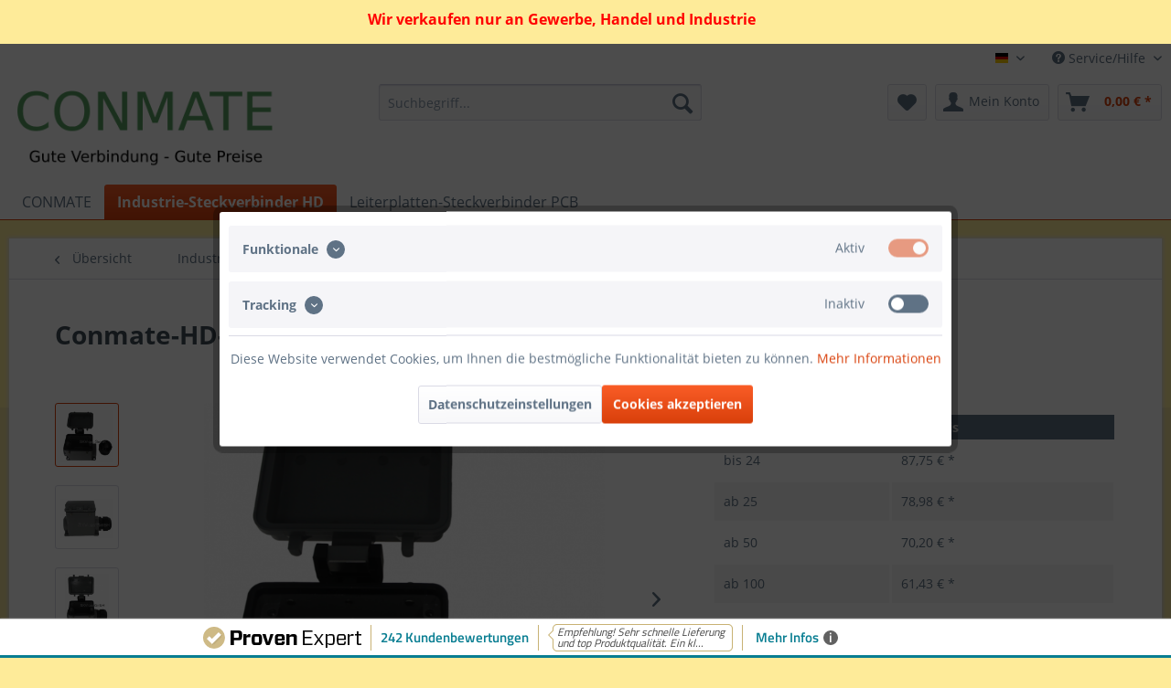

--- FILE ---
content_type: text/html; charset=UTF-8
request_url: https://www.conmate.de/industrie-steckverbinder-hd/32a/gehaeuse/1783/conmate-hd-32asg4b-cv-m32
body_size: 24072
content:
<!DOCTYPE html> <html class="no-js" lang="de" itemscope="itemscope" itemtype="https://schema.org/WebPage"> <head> <meta charset="utf-8"> <meta name="author" content="" /> <meta name="robots" content="index,follow" /> <meta name="revisit-after" content="15 days" /> <meta name="keywords" content="Harting, Han, 32A-asg1-K-M32, Gehäuse, Rechtecksteckverbinder, 32A, Sockelgehäuse" /> <meta name="description" content="Gehäuse, Größe 32A, Sockelgehäuse mit einem Kabelabgang, normale Bauhöhe, 4 Verriegelungspunkte für Querbügel, Abdeckkappe, Gewinde: 1xM32, Zolltarif…" /> <meta property="og:type" content="product" /> <meta property="og:site_name" content="CONMATE" /> <meta property="og:url" content="https://www.conmate.de/industrie-steckverbinder-hd/32a/gehaeuse/1783/conmate-hd-32asg4b-cv-m32" /> <meta property="og:title" content="Conmate-HD-32ASG4B-CV-M32" /> <meta property="og:description" content="Gehäuse, Größe 32A, Sockelgehäuse mit einem Kabelabgang, normale Bauhöhe, 4 Verriegelungspunkte für Querbügel, Abdeckkappe, Gewinde: 1xM32,…" /> <meta property="og:image" content="https://www.conmate.de/media/image/50/8d/39/32ASG4B-CV-M32-3.png" /> <meta property="product:brand" content="SKV-tec GmbH" /> <meta property="product:price" content="87,75" /> <meta property="product:product_link" content="https://www.conmate.de/industrie-steckverbinder-hd/32a/gehaeuse/1783/conmate-hd-32asg4b-cv-m32" /> <meta name="twitter:card" content="product" /> <meta name="twitter:site" content="CONMATE" /> <meta name="twitter:title" content="Conmate-HD-32ASG4B-CV-M32" /> <meta name="twitter:description" content="Gehäuse, Größe 32A, Sockelgehäuse mit einem Kabelabgang, normale Bauhöhe, 4 Verriegelungspunkte für Querbügel, Abdeckkappe, Gewinde: 1xM32,…" /> <meta name="twitter:image" content="https://www.conmate.de/media/image/50/8d/39/32ASG4B-CV-M32-3.png" /> <meta itemprop="copyrightHolder" content="CONMATE" /> <meta itemprop="copyrightYear" content="2014" /> <meta itemprop="isFamilyFriendly" content="True" /> <meta itemprop="image" content="https://www.conmate.de/media/image/a7/f8/59/conmate_Logo.png" /> <meta name="viewport" content="width=device-width, initial-scale=1.0"> <meta name="mobile-web-app-capable" content="yes"> <meta name="apple-mobile-web-app-title" content="CONMATE"> <meta name="apple-mobile-web-app-capable" content="yes"> <meta name="apple-mobile-web-app-status-bar-style" content="default"> <link rel="alternate" hreflang="de-DE" href="https://www.conmate.de/industrie-steckverbinder-hd/32a/gehaeuse/1783/conmate-hd-32asg4b-cv-m32" /> <link rel="alternate" hreflang="en-GB" href="https://www.conmate.de/en/industrial-connectors-hd/32a/housings/1783/conmate-hd-32asg4b-cv-m32" /> <link rel="apple-touch-icon-precomposed" href="/themes/Frontend/Responsive/frontend/_public/src/img/apple-touch-icon-precomposed.png"> <link rel="shortcut icon" href="https://www.conmate.de/media/unknown/d9/0c/f4/favicon.ico"> <meta name="msapplication-navbutton-color" content="#D9400B" /> <meta name="application-name" content="CONMATE" /> <meta name="msapplication-starturl" content="https://www.conmate.de/" /> <meta name="msapplication-window" content="width=1024;height=768" /> <meta name="msapplication-TileImage" content="/themes/Frontend/Responsive/frontend/_public/src/img/win-tile-image.png"> <meta name="msapplication-TileColor" content="#D9400B"> <meta name="theme-color" content="#D9400B" /> <link rel="canonical" href="https://www.conmate.de/industrie-steckverbinder-hd/32a/gehaeuse/1783/conmate-hd-32asg4b-cv-m32" /> <title itemprop="name">Conmate-HD-32ASG4B-CV-M32 | CONMATE</title> <link href="/web/cache/1765873894_74a54549a9f343d255f201e254527fc2.css" media="all" rel="stylesheet" type="text/css" /> <style type="text/css"> #dreitags-topbar { z-index: 6999; } #dreitags-topbar h2 { font-size: 16px; /* Größe Überschrift */ color: #FF0000; /* Farbe Überschrift */ line-height: 1.1em; width:100%; text-align: center; } #dreitags-topbar .wrapper { background-color: #FEEB99; /* Hintergrundfarbe Topbar */ } /* Inhaltsbox wenn im Satzspiegel */ #dreitags-topbar .content { float: none; position: relative; width: 100%; max-width: 1040px; /* Größe der Inhaltsbox - ACHTUNG: +40px !!!! */ min-width: 400px; /* Sollte vom User angegeben werden, wenn sein Template nicht responsiv ist - ACHTUNG! +40px;!!! */ margin: 0 auto; } #dreitags-topbar .inner { padding-top: 10px; /* Innenabstand Topbar oben */ padding-bottom: 10px; /* Innenabstand Topbar unten */ min-width: 400px; /* Sollte vom User angegeben werden, wenn sein Template nicht responsiv ist */ max-width: 1000px; /* Hier: Größe der Inhaltsbox (vom User angegeben) */ } #dreitags-topbar .keyvisual { background-color: ; /* Hintergrundfarbe Keyvisual */ margin: 0 20px 0px 0; } #dreitags-topbar .cta button { float: right; /* Ausrichtung CTA left/right */ color: ; /* Textfarbe CTA */ background-color: ; /* Hintergrundfarbe CTA */ cursor:pointer; } #dreitags-topbar .cta button:hover { color: ; background-color: ; /* Hintergrundfarbe CTA aber mit Transparenz für hover */ } #dreitags-topbar .text-body { display: inline-block; width:100%; font-size: 16px; /* Größe Fließtext */ color: #000000; /* Farbe Fließtext */ } #dreitags-topbar .text-body p { font-size: 16px; /* Größe Fließtext */ color: #000000; /* Farbe Fließtext */ } #dreitags-topbar .cta { display: inline; } #dreitags-topbar .cta button { margin: 20px 0 0 0; } @media only screen and (max-width: 767px) { #dreitags-topbar .keyvisual { margin-bottom: 20px; } } </style> <script>
window.basketData = {
hasData: false,
data:[]
};
</script> <div data-googleAnalytics="true" data-googleConversionID="" data-googleConversionLabel="" data-googleConversionLanguage="" data-googleTrackingID="G-M5568RMFVS" data-googleAnonymizeIp="1" data-googleOptOutCookie="" data-googleTrackingLibrary="ua" data-realAmount="" data-showCookieNote="" data-cookieNoteMode="0" > </div> </head> <body class="is--ctl-detail is--act-index" > <div data-paypalUnifiedMetaDataContainer="true" data-paypalUnifiedRestoreOrderNumberUrl="https://www.conmate.de/widgets/PaypalUnifiedOrderNumber/restoreOrderNumber" class="is--hidden"> </div> <div class="page-wrap"> <noscript class="noscript-main"> <div class="alert is--warning"> <div class="alert--icon"> <i class="icon--element icon--warning"></i> </div> <div class="alert--content"> Um CONMATE in vollem Umfang nutzen zu k&ouml;nnen, empfehlen wir Ihnen Javascript in Ihrem Browser zu aktiveren. </div> </div> </noscript>  <div id="dreitags-topbar"> <!-- Close Topbar --> <!-- Wenn Topbar keinen Shadow haben soll, Klasse shadow weglassen --> <div class="wrapper "> <div class="content"> <div class="inner"> <!-- Wenn Keyvisual keinen Shadow haben soll, Klasse shadow weglassen --> <div class="text-body"> <h2>Wir verkaufen nur an Gewerbe, Handel und Industrie</h2> <p><!-- ProvenExpert Bewertungssiegel --> <style type="text/css">@media(max-width:767px){#ProvenExpert_widgetbar_container {display:none !important;}}@media(min-width:768px){html {padding-bottom: 44px; box-sizing: border-box;}}</style> <div id="ProvenExpert_widgetbar_container"></div> <script type="text/javascript" src="//www.provenexpert.com/widget/bar_skv-tec-gmbh.js?style=white&amp;feedback=1" async=""></script> <!-- ProvenExpert Bewertungssiegel --></p> </div> </div> </div> </div> </div> <div id="dreitags-topbar-placeholder"></div>  <header class="header-main"> <div class="top-bar"> <div class="container block-group"> <nav class="top-bar--navigation block" role="menubar">  <div class="top-bar--language navigation--entry"> <form method="post" class="language--form"> <div class="field--select"> <div class="language--flag de_DE">Deutsch</div> <div class="select-field"> <select name="__shop" class="language--select" data-auto-submit="true"> <option value="1" selected="selected"> Deutsch </option> <option value="2" > English </option> </select> </div> <input type="hidden" name="__redirect" value="1"> </div> </form> </div>  <div class="navigation--entry entry--service has--drop-down" role="menuitem" aria-haspopup="true" data-drop-down-menu="true"> <i class="icon--service"></i> Service/Hilfe <ul class="service--list is--rounded" role="menu"> <li class="service--entry" role="menuitem"> <a class="service--link" href="javascript:openCookieConsentManager()" title="Cookie-Einstellungen" > Cookie-Einstellungen </a> </li> <li class="service--entry" role="menuitem"> <a class="service--link" href="https://www.conmate.de/datenblaetter" title="Datenblätter" > Datenblätter </a> </li> <li class="service--entry" role="menuitem"> <a class="service--link" href="https://www.conmate.de/kontaktformular" title="Kontakt" target="_self"> Kontakt </a> </li> <li class="service--entry" role="menuitem"> <a class="service--link" href="https://www.conmate.de/versand-und-zahlungsbedingungen" title="Versand und Zahlungsbedingungen" > Versand und Zahlungsbedingungen </a> </li> <li class="service--entry" role="menuitem"> <a class="service--link" href="https://www.conmate.de/widerrufsrecht" title="Widerrufsrecht" > Widerrufsrecht </a> </li> <li class="service--entry" role="menuitem"> <a class="service--link" href="https://www.conmate.de/agb-fuer-geschaeftskunden" title="AGB für Geschäftskunden" > AGB für Geschäftskunden </a> </li> <li class="service--entry" role="menuitem"> <a class="service--link" href="https://www.conmate.de/impressum-und-datenschutzerklaerung" title="Impressum und Datenschutzerklärung" > Impressum und Datenschutzerklärung </a> </li> <li class="service--entry" role="menuitem"> <a class="service--link" href="https://www.conmate.de/quick-order" title="Schnellbestellung" target="_parent"> Schnellbestellung </a> </li> </ul> </div> </nav> </div> </div> <div class="container header--navigation"> <div class="logo-main block-group" role="banner"> <div class="logo--shop block"> <a class="logo--link" href="https://www.conmate.de/" title="CONMATE - zur Startseite wechseln"> <picture> <source srcset="https://www.conmate.de/media/image/a7/f8/59/conmate_Logo.png" media="(min-width: 78.75em)"> <source srcset="https://www.conmate.de/media/image/a7/f8/59/conmate_Logo.png" media="(min-width: 64em)"> <source srcset="https://www.conmate.de/media/image/71/2a/ce/conmate_Logo2.png" media="(min-width: 48em)"> <img srcset="https://www.conmate.de/media/image/71/2a/ce/conmate_Logo2.png" alt="CONMATE - zur Startseite wechseln" /> </picture> </a> </div> </div> <nav class="shop--navigation block-group"> <ul class="navigation--list block-group" role="menubar"> <li class="navigation--entry entry--menu-left" role="menuitem"> <a class="entry--link entry--trigger btn is--icon-left" href="#offcanvas--left" data-offcanvas="true" data-offCanvasSelector=".sidebar-main" aria-label="Menü"> <i class="icon--menu"></i> Menü </a> </li> <li class="navigation--entry entry--search" role="menuitem" data-search="true" aria-haspopup="true" data-minLength="3"> <a class="btn entry--link entry--trigger" href="#show-hide--search" title="Suche anzeigen / schließen" aria-label="Suche anzeigen / schließen"> <i class="icon--search"></i> <span class="search--display">Suchen</span> </a> <form action="/search" method="get" class="main-search--form"> <input type="search" name="sSearch" aria-label="Suchbegriff..." class="main-search--field" autocomplete="off" autocapitalize="off" placeholder="Suchbegriff..." maxlength="30" /> <button type="submit" class="main-search--button" aria-label="Suchen"> <i class="icon--search"></i> <span class="main-search--text">Suchen</span> </button> <div class="form--ajax-loader">&nbsp;</div> </form> <div class="main-search--results"></div> </li>  <li class="navigation--entry entry--notepad" role="menuitem"> <a href="https://www.conmate.de/note" title="Merkzettel" aria-label="Merkzettel" class="btn"> <i class="icon--heart"></i> </a> </li> <li class="navigation--entry entry--account with-slt" role="menuitem" data-offcanvas="true" data-offCanvasSelector=".account--dropdown-navigation"> <a href="https://www.conmate.de/account" title="Mein Konto" aria-label="Mein Konto" class="btn is--icon-left entry--link account--link"> <i class="icon--account"></i> <span class="account--display"> Mein Konto </span> </a> <div class="account--dropdown-navigation"> <div class="navigation--smartphone"> <div class="entry--close-off-canvas"> <a href="#close-account-menu" class="account--close-off-canvas" title="Menü schließen" aria-label="Menü schließen"> Menü schließen <i class="icon--arrow-right"></i> </a> </div> </div> <div class="account--menu is--rounded is--personalized"> <span class="navigation--headline"> Mein Konto </span> <div class="account--menu-container"> <ul class="sidebar--navigation navigation--list is--level0 show--active-items"> <li class="navigation--entry"> <span class="navigation--signin"> <a href="https://www.conmate.de/account#hide-registration" class="blocked--link btn is--primary navigation--signin-btn" data-collapseTarget="#registration" data-action="close"> Anmelden </a> <span class="navigation--register"> oder <a href="https://www.conmate.de/account#show-registration" class="blocked--link" data-collapseTarget="#registration" data-action="open"> registrieren </a> </span> </span> </li> <li class="navigation--entry"> <a href="https://www.conmate.de/account" title="Übersicht" class="navigation--link"> Übersicht </a> </li> <li class="navigation--entry"> <a href="https://www.conmate.de/account/profile" title="Persönliche Daten" class="navigation--link" rel="nofollow"> Persönliche Daten </a> </li> <li class="navigation--entry"> <a href="https://www.conmate.de/address/index/sidebar/" title="Adressen" class="navigation--link" rel="nofollow"> Adressen </a> </li> <li class="navigation--entry"> <a href="https://www.conmate.de/account/payment" title="Zahlungsarten" class="navigation--link" rel="nofollow"> Zahlungsarten </a> </li> <li class="navigation--entry"> <a href="https://www.conmate.de/account/orders" title="Bestellungen" class="navigation--link" rel="nofollow"> Bestellungen </a> </li> <li class="navigation--entry"> <a href="https://www.conmate.de/account/downloads" title="Sofortdownloads" class="navigation--link" rel="nofollow"> Sofortdownloads </a> </li> <li class="navigation--entry"> <a href="https://www.conmate.de/note" title="Merkzettel" class="navigation--link" rel="nofollow"> Merkzettel </a> </li> <li class="navigation--entry is--quick-order"> <a href="https://www.conmate.de/quick-order" title="Schnellbestellung" class="navigation--link "> Schnellbestellung </a> </li> </ul> </div> </div> </div> </li> <li class="navigation--entry entry--cart" role="menuitem"> <a class="btn is--icon-left cart--link" href="https://www.conmate.de/checkout/cart" title="Warenkorb" aria-label="Warenkorb"> <span class="cart--display"> Warenkorb </span> <span class="badge is--primary is--minimal cart--quantity is--hidden">0</span> <i class="icon--basket"></i> <span class="cart--amount"> 0,00&nbsp;&euro; * </span> </a> <div class="ajax-loader">&nbsp;</div> </li>  </ul> </nav> <div class="container--ajax-cart" data-collapse-cart="true" data-displayMode="offcanvas"></div> </div> </header> <nav class="navigation-main"> <div class="container" data-menu-scroller="true" data-listSelector=".navigation--list.container" data-viewPortSelector=".navigation--list-wrapper"> <div class="navigation--list-wrapper"> <ul class="navigation--list container" role="menubar" itemscope="itemscope" itemtype="https://schema.org/SiteNavigationElement"> <li class="navigation--entry is--home" role="menuitem"><a class="navigation--link is--first" href="https://www.conmate.de/" title="CONMATE" aria-label="CONMATE" itemprop="url"><span itemprop="name">CONMATE</span></a></li><li class="navigation--entry is--active" role="menuitem"><a class="navigation--link is--active" href="https://www.conmate.de/industrie-steckverbinder-hd/" title="Industrie-Steckverbinder HD" aria-label="Industrie-Steckverbinder HD" itemprop="url"><span itemprop="name">Industrie-Steckverbinder HD</span></a></li><li class="navigation--entry" role="menuitem"><a class="navigation--link" href="https://www.conmate.de/leiterplatten-steckverbinder-pcb/" title="Leiterplatten-Steckverbinder PCB" aria-label="Leiterplatten-Steckverbinder PCB" itemprop="url"><span itemprop="name">Leiterplatten-Steckverbinder PCB</span></a></li> </ul> </div> <div class="advanced-menu" data-advanced-menu="true" data-hoverDelay="250"> <div class="menu--container"> <div class="button-container"> <a href="https://www.conmate.de/industrie-steckverbinder-hd/" class="button--category" aria-label="Zur Kategorie Industrie-Steckverbinder HD" title="Zur Kategorie Industrie-Steckverbinder HD"> <i class="icon--arrow-right"></i> Zur Kategorie Industrie-Steckverbinder HD </a> <span class="button--close"> <i class="icon--cross"></i> </span> </div> <div class="content--wrapper has--content"> <ul class="menu--list menu--level-0 columns--4" style="width: 100%;"> <li class="menu--list-item item--level-0" style="width: 100%"> <a href="https://www.conmate.de/industrie-steckverbinder-hd/gehaeuse/" class="menu--list-item-link" aria-label="Gehäuse" title="Gehäuse">Gehäuse</a> <ul class="menu--list menu--level-1 columns--4"> <li class="menu--list-item item--level-1"> <a href="https://www.conmate.de/industrie-steckverbinder-hd/gehaeuse/3a/" class="menu--list-item-link" aria-label="3A" title="3A">3A</a> </li> <li class="menu--list-item item--level-1"> <a href="https://www.conmate.de/industrie-steckverbinder-hd/gehaeuse/10a/" class="menu--list-item-link" aria-label="10A" title="10A">10A</a> </li> <li class="menu--list-item item--level-1"> <a href="https://www.conmate.de/industrie-steckverbinder-hd/gehaeuse/16a/" class="menu--list-item-link" aria-label="16A" title="16A">16A</a> </li> <li class="menu--list-item item--level-1"> <a href="https://www.conmate.de/industrie-steckverbinder-hd/gehaeuse/32a/" class="menu--list-item-link" aria-label="32A" title="32A">32A</a> </li> <li class="menu--list-item item--level-1"> <a href="https://www.conmate.de/industrie-steckverbinder-hd/gehaeuse/6b/" class="menu--list-item-link" aria-label="6B" title="6B">6B</a> </li> <li class="menu--list-item item--level-1"> <a href="https://www.conmate.de/industrie-steckverbinder-hd/gehaeuse/10b/" class="menu--list-item-link" aria-label="10B" title="10B">10B</a> </li> <li class="menu--list-item item--level-1"> <a href="https://www.conmate.de/industrie-steckverbinder-hd/gehaeuse/16b/" class="menu--list-item-link" aria-label="16B" title="16B">16B</a> </li> <li class="menu--list-item item--level-1"> <a href="https://www.conmate.de/industrie-steckverbinder-hd/gehaeuse/24b/" class="menu--list-item-link" aria-label="24B" title="24B">24B</a> </li> <li class="menu--list-item item--level-1"> <a href="https://www.conmate.de/industrie-steckverbinder-hd/gehaeuse/32b/" class="menu--list-item-link" aria-label="32B" title="32B">32B</a> </li> <li class="menu--list-item item--level-1"> <a href="https://www.conmate.de/industrie-steckverbinder-hd/gehaeuse/48b/" class="menu--list-item-link" aria-label="48B" title="48B">48B</a> </li> </ul> </li> <li class="menu--list-item item--level-0" style="width: 100%"> <a href="https://www.conmate.de/industrie-steckverbinder-hd/einsaetze/" class="menu--list-item-link" aria-label="Einsätze" title="Einsätze">Einsätze</a> <ul class="menu--list menu--level-1 columns--4"> <li class="menu--list-item item--level-1"> <a href="https://www.conmate.de/industrie-steckverbinder-hd/einsaetze/3a/" class="menu--list-item-link" aria-label="3A" title="3A">3A</a> </li> <li class="menu--list-item item--level-1"> <a href="https://www.conmate.de/industrie-steckverbinder-hd/einsaetze/10a/" class="menu--list-item-link" aria-label="10A" title="10A">10A</a> </li> <li class="menu--list-item item--level-1"> <a href="https://www.conmate.de/industrie-steckverbinder-hd/einsaetze/16a/" class="menu--list-item-link" aria-label="16A" title="16A">16A</a> </li> <li class="menu--list-item item--level-1"> <a href="https://www.conmate.de/industrie-steckverbinder-hd/einsaetze/32a/" class="menu--list-item-link" aria-label="32A" title="32A">32A</a> </li> <li class="menu--list-item item--level-1"> <a href="https://www.conmate.de/industrie-steckverbinder-hd/einsaetze/6b/" class="menu--list-item-link" aria-label="6B" title="6B">6B</a> </li> <li class="menu--list-item item--level-1"> <a href="https://www.conmate.de/industrie-steckverbinder-hd/einsaetze/10b/" class="menu--list-item-link" aria-label="10B" title="10B">10B</a> </li> <li class="menu--list-item item--level-1"> <a href="https://www.conmate.de/industrie-steckverbinder-hd/einsaetze/16b/" class="menu--list-item-link" aria-label="16B" title="16B">16B</a> </li> <li class="menu--list-item item--level-1"> <a href="https://www.conmate.de/industrie-steckverbinder-hd/einsaetze/24b/" class="menu--list-item-link" aria-label="24B" title="24B">24B</a> </li> <li class="menu--list-item item--level-1"> <a href="https://www.conmate.de/industrie-steckverbinder-hd/einsaetze/32b/" class="menu--list-item-link" aria-label="32B" title="32B">32B</a> </li> <li class="menu--list-item item--level-1"> <a href="https://www.conmate.de/industrie-steckverbinder-hd/einsaetze/48b/" class="menu--list-item-link" aria-label="48B" title="48B">48B</a> </li> </ul> </li> <li class="menu--list-item item--level-0" style="width: 100%"> <a href="https://www.conmate.de/industrie-steckverbinder-hd/crimp-kontakte/" class="menu--list-item-link" aria-label="Crimp-Kontakte" title="Crimp-Kontakte">Crimp-Kontakte</a> <ul class="menu--list menu--level-1 columns--4"> <li class="menu--list-item item--level-1"> <a href="https://www.conmate.de/industrie-steckverbinder-hd/crimp-kontakte/typ-c/" class="menu--list-item-link" aria-label="Typ C" title="Typ C">Typ C</a> </li> <li class="menu--list-item item--level-1"> <a href="https://www.conmate.de/industrie-steckverbinder-hd/crimp-kontakte/typ-d/" class="menu--list-item-link" aria-label="Typ D" title="Typ D">Typ D</a> </li> <li class="menu--list-item item--level-1"> <a href="https://www.conmate.de/industrie-steckverbinder-hd/crimp-kontakte/typ-e/" class="menu--list-item-link" aria-label="Typ E" title="Typ E">Typ E</a> </li> <li class="menu--list-item item--level-1"> <a href="https://www.conmate.de/industrie-steckverbinder-hd/crimp-kontakte/typ-h/" class="menu--list-item-link" aria-label="Typ H" title="Typ H">Typ H</a> </li> <li class="menu--list-item item--level-1"> <a href="https://www.conmate.de/industrie-steckverbinder-hd/crimp-kontakte/typ-k/" class="menu--list-item-link" aria-label="Typ K" title="Typ K">Typ K</a> </li> <li class="menu--list-item item--level-1"> <a href="https://www.conmate.de/industrie-steckverbinder-hd/crimp-kontakte/werkzeug/" class="menu--list-item-link" aria-label="Werkzeug" title="Werkzeug">Werkzeug</a> </li> </ul> </li> <li class="menu--list-item item--level-0" style="width: 100%"> <a href="https://www.conmate.de/industrie-steckverbinder-hd/modulare-einsaetze/" class="menu--list-item-link" aria-label="modulare Einsätze" title="modulare Einsätze">modulare Einsätze</a> <ul class="menu--list menu--level-1 columns--4"> <li class="menu--list-item item--level-1"> <a href="https://www.conmate.de/industrie-steckverbinder-hd/modulare-einsaetze/einsaetze/" class="menu--list-item-link" aria-label="Einsätze" title="Einsätze">Einsätze</a> </li> <li class="menu--list-item item--level-1"> <a href="https://www.conmate.de/industrie-steckverbinder-hd/modulare-einsaetze/gelenkrahmen/" class="menu--list-item-link" aria-label="Gelenkrahmen" title="Gelenkrahmen">Gelenkrahmen</a> </li> </ul> </li> <li class="menu--list-item item--level-0" style="width: 100%"> <a href="https://www.conmate.de/industrie-steckverbinder-hd/kabelverschraubungen/" class="menu--list-item-link" aria-label="Kabelverschraubungen" title="Kabelverschraubungen">Kabelverschraubungen</a> </li> <li class="menu--list-item item--level-0" style="width: 100%"> <a href="https://www.conmate.de/industrie-steckverbinder-hd/3a/" class="menu--list-item-link" aria-label="3A" title="3A">3A</a> <ul class="menu--list menu--level-1 columns--4"> <li class="menu--list-item item--level-1"> <a href="https://www.conmate.de/industrie-steckverbinder-hd/3a/gehaeuse/" class="menu--list-item-link" aria-label="Gehäuse" title="Gehäuse">Gehäuse</a> </li> <li class="menu--list-item item--level-1"> <a href="https://www.conmate.de/industrie-steckverbinder-hd/3a/einsaetze/" class="menu--list-item-link" aria-label="Einsätze" title="Einsätze">Einsätze</a> </li> </ul> </li> <li class="menu--list-item item--level-0" style="width: 100%"> <a href="https://www.conmate.de/industrie-steckverbinder-hd/10a/" class="menu--list-item-link" aria-label="10A" title="10A">10A</a> <ul class="menu--list menu--level-1 columns--4"> <li class="menu--list-item item--level-1"> <a href="https://www.conmate.de/industrie-steckverbinder-hd/10a/gehaeuse/" class="menu--list-item-link" aria-label="Gehäuse" title="Gehäuse">Gehäuse</a> </li> <li class="menu--list-item item--level-1"> <a href="https://www.conmate.de/industrie-steckverbinder-hd/10a/einsaetze/" class="menu--list-item-link" aria-label="Einsätze" title="Einsätze">Einsätze</a> </li> </ul> </li> <li class="menu--list-item item--level-0" style="width: 100%"> <a href="https://www.conmate.de/industrie-steckverbinder-hd/16a/" class="menu--list-item-link" aria-label="16A" title="16A">16A</a> <ul class="menu--list menu--level-1 columns--4"> <li class="menu--list-item item--level-1"> <a href="https://www.conmate.de/industrie-steckverbinder-hd/16a/gehaeuse/" class="menu--list-item-link" aria-label="Gehäuse" title="Gehäuse">Gehäuse</a> </li> <li class="menu--list-item item--level-1"> <a href="https://www.conmate.de/industrie-steckverbinder-hd/16a/einsaetze/" class="menu--list-item-link" aria-label="Einsätze" title="Einsätze">Einsätze</a> </li> </ul> </li> <li class="menu--list-item item--level-0" style="width: 100%"> <a href="https://www.conmate.de/industrie-steckverbinder-hd/32a/" class="menu--list-item-link" aria-label="32A" title="32A">32A</a> <ul class="menu--list menu--level-1 columns--4"> <li class="menu--list-item item--level-1"> <a href="https://www.conmate.de/industrie-steckverbinder-hd/32a/gehaeuse/" class="menu--list-item-link" aria-label="Gehäuse" title="Gehäuse">Gehäuse</a> </li> <li class="menu--list-item item--level-1"> <a href="https://www.conmate.de/industrie-steckverbinder-hd/32a/einsaetze/" class="menu--list-item-link" aria-label="Einsätze" title="Einsätze">Einsätze</a> </li> </ul> </li> <li class="menu--list-item item--level-0" style="width: 100%"> <a href="https://www.conmate.de/industrie-steckverbinder-hd/6b/" class="menu--list-item-link" aria-label="6B" title="6B">6B</a> <ul class="menu--list menu--level-1 columns--4"> <li class="menu--list-item item--level-1"> <a href="https://www.conmate.de/industrie-steckverbinder-hd/6b/gehaeuse/" class="menu--list-item-link" aria-label="Gehäuse" title="Gehäuse">Gehäuse</a> </li> <li class="menu--list-item item--level-1"> <a href="https://www.conmate.de/industrie-steckverbinder-hd/6b/einsaetze/" class="menu--list-item-link" aria-label="Einsätze" title="Einsätze">Einsätze</a> </li> </ul> </li> <li class="menu--list-item item--level-0" style="width: 100%"> <a href="https://www.conmate.de/industrie-steckverbinder-hd/10b/" class="menu--list-item-link" aria-label="10B" title="10B">10B</a> <ul class="menu--list menu--level-1 columns--4"> <li class="menu--list-item item--level-1"> <a href="https://www.conmate.de/industrie-steckverbinder-hd/10b/gehaeuse/" class="menu--list-item-link" aria-label="Gehäuse" title="Gehäuse">Gehäuse</a> </li> <li class="menu--list-item item--level-1"> <a href="https://www.conmate.de/industrie-steckverbinder-hd/10b/einsaetze/" class="menu--list-item-link" aria-label="Einsätze" title="Einsätze">Einsätze</a> </li> </ul> </li> <li class="menu--list-item item--level-0" style="width: 100%"> <a href="https://www.conmate.de/industrie-steckverbinder-hd/16b/" class="menu--list-item-link" aria-label="16B" title="16B">16B</a> <ul class="menu--list menu--level-1 columns--4"> <li class="menu--list-item item--level-1"> <a href="https://www.conmate.de/industrie-steckverbinder-hd/16b/gehaeuse/" class="menu--list-item-link" aria-label="Gehäuse" title="Gehäuse">Gehäuse</a> </li> <li class="menu--list-item item--level-1"> <a href="https://www.conmate.de/industrie-steckverbinder-hd/16b/einsaetze/" class="menu--list-item-link" aria-label="Einsätze" title="Einsätze">Einsätze</a> </li> </ul> </li> <li class="menu--list-item item--level-0" style="width: 100%"> <a href="https://www.conmate.de/industrie-steckverbinder-hd/24b/" class="menu--list-item-link" aria-label="24B" title="24B">24B</a> <ul class="menu--list menu--level-1 columns--4"> <li class="menu--list-item item--level-1"> <a href="https://www.conmate.de/industrie-steckverbinder-hd/24b/gehaeuse/" class="menu--list-item-link" aria-label="Gehäuse" title="Gehäuse">Gehäuse</a> </li> <li class="menu--list-item item--level-1"> <a href="https://www.conmate.de/industrie-steckverbinder-hd/24b/einsaetze/" class="menu--list-item-link" aria-label="Einsätze" title="Einsätze">Einsätze</a> </li> </ul> </li> <li class="menu--list-item item--level-0" style="width: 100%"> <a href="https://www.conmate.de/industrie-steckverbinder-hd/32b/" class="menu--list-item-link" aria-label="32B" title="32B">32B</a> <ul class="menu--list menu--level-1 columns--4"> <li class="menu--list-item item--level-1"> <a href="https://www.conmate.de/industrie-steckverbinder-hd/32b/gehaeuse/" class="menu--list-item-link" aria-label="Gehäuse" title="Gehäuse">Gehäuse</a> </li> <li class="menu--list-item item--level-1"> <a href="https://www.conmate.de/industrie-steckverbinder-hd/32b/einsaetze/" class="menu--list-item-link" aria-label="Einsätze" title="Einsätze">Einsätze</a> </li> </ul> </li> <li class="menu--list-item item--level-0" style="width: 100%"> <a href="https://www.conmate.de/industrie-steckverbinder-hd/48b/" class="menu--list-item-link" aria-label="48B" title="48B">48B</a> <ul class="menu--list menu--level-1 columns--4"> <li class="menu--list-item item--level-1"> <a href="https://www.conmate.de/industrie-steckverbinder-hd/48b/gehaeuse/" class="menu--list-item-link" aria-label="Gehäuse" title="Gehäuse">Gehäuse</a> </li> <li class="menu--list-item item--level-1"> <a href="https://www.conmate.de/industrie-steckverbinder-hd/48b/einsaetze/" class="menu--list-item-link" aria-label="Einsätze" title="Einsätze">Einsätze</a> </li> </ul> </li> </ul> </div> </div> <div class="menu--container"> <div class="button-container"> <a href="https://www.conmate.de/leiterplatten-steckverbinder-pcb/" class="button--category" aria-label="Zur Kategorie Leiterplatten-Steckverbinder PCB" title="Zur Kategorie Leiterplatten-Steckverbinder PCB"> <i class="icon--arrow-right"></i> Zur Kategorie Leiterplatten-Steckverbinder PCB </a> <span class="button--close"> <i class="icon--cross"></i> </span> </div> <div class="content--wrapper has--content"> <ul class="menu--list menu--level-0 columns--4" style="width: 100%;"> <li class="menu--list-item item--level-0" style="width: 100%"> <a href="https://www.conmate.de/leiterplatten-steckverbinder-pcb/leisten-leiterplatten/" class="menu--list-item-link" aria-label="Leisten - Leiterplatten" title="Leisten - Leiterplatten">Leisten - Leiterplatten</a> <ul class="menu--list menu--level-1 columns--4"> <li class="menu--list-item item--level-1"> <a href="https://www.conmate.de/leiterplatten-steckverbinder-pcb/leisten-leiterplatten/2.54-mm/" class="menu--list-item-link" aria-label="2.54 mm" title="2.54 mm">2.54 mm</a> </li> <li class="menu--list-item item--level-1"> <a href="https://www.conmate.de/leiterplatten-steckverbinder-pcb/leisten-leiterplatten/3.50-mm/" class="menu--list-item-link" aria-label="3.50 mm" title="3.50 mm">3.50 mm</a> </li> <li class="menu--list-item item--level-1"> <a href="https://www.conmate.de/leiterplatten-steckverbinder-pcb/leisten-leiterplatten/3.81-mm/" class="menu--list-item-link" aria-label="3.81 mm" title="3.81 mm">3.81 mm</a> </li> <li class="menu--list-item item--level-1"> <a href="https://www.conmate.de/leiterplatten-steckverbinder-pcb/leisten-leiterplatten/5.00-mm/" class="menu--list-item-link" aria-label="5.00 mm" title="5.00 mm">5.00 mm</a> </li> <li class="menu--list-item item--level-1"> <a href="https://www.conmate.de/leiterplatten-steckverbinder-pcb/leisten-leiterplatten/5.08-mm/" class="menu--list-item-link" aria-label="5.08 mm" title="5.08 mm">5.08 mm</a> </li> <li class="menu--list-item item--level-1"> <a href="https://www.conmate.de/leiterplatten-steckverbinder-pcb/leisten-leiterplatten/7.62-mm/" class="menu--list-item-link" aria-label="7.62 mm" title="7.62 mm">7.62 mm</a> </li> </ul> </li> <li class="menu--list-item item--level-0" style="width: 100%"> <a href="https://www.conmate.de/leiterplatten-steckverbinder-pcb/stecker/" class="menu--list-item-link" aria-label="Stecker" title="Stecker">Stecker</a> <ul class="menu--list menu--level-1 columns--4"> <li class="menu--list-item item--level-1"> <a href="https://www.conmate.de/leiterplatten-steckverbinder-pcb/stecker/3.50-mm/" class="menu--list-item-link" aria-label="3.50 mm" title="3.50 mm">3.50 mm</a> </li> <li class="menu--list-item item--level-1"> <a href="https://www.conmate.de/leiterplatten-steckverbinder-pcb/stecker/3.81-mm/" class="menu--list-item-link" aria-label="3.81 mm" title="3.81 mm">3.81 mm</a> </li> <li class="menu--list-item item--level-1"> <a href="https://www.conmate.de/leiterplatten-steckverbinder-pcb/stecker/5.00-mm/" class="menu--list-item-link" aria-label="5.00 mm" title="5.00 mm">5.00 mm</a> </li> <li class="menu--list-item item--level-1"> <a href="https://www.conmate.de/leiterplatten-steckverbinder-pcb/stecker/5.08-mm/" class="menu--list-item-link" aria-label="5.08 mm" title="5.08 mm">5.08 mm</a> </li> <li class="menu--list-item item--level-1"> <a href="https://www.conmate.de/leiterplatten-steckverbinder-pcb/stecker/7.62-mm/" class="menu--list-item-link" aria-label="7.62 mm" title="7.62 mm">7.62 mm</a> </li> </ul> </li> </ul> </div> </div> </div> </div> </nav> <section class="content-main container block-group"> <nav class="content--breadcrumb block"> <a class="breadcrumb--button breadcrumb--link" href="https://www.conmate.de/industrie-steckverbinder-hd/32a/gehaeuse/" title="Übersicht"> <i class="icon--arrow-left"></i> <span class="breadcrumb--title">Übersicht</span> </a> <ul class="breadcrumb--list" role="menu" itemscope itemtype="https://schema.org/BreadcrumbList"> <li role="menuitem" class="breadcrumb--entry" itemprop="itemListElement" itemscope itemtype="https://schema.org/ListItem"> <a class="breadcrumb--link" href="https://www.conmate.de/industrie-steckverbinder-hd/" title="Industrie-Steckverbinder HD" itemprop="item"> <link itemprop="url" href="https://www.conmate.de/industrie-steckverbinder-hd/" /> <span class="breadcrumb--title" itemprop="name">Industrie-Steckverbinder HD</span> </a> <meta itemprop="position" content="0" /> </li> <li role="none" class="breadcrumb--separator"> <i class="icon--arrow-right"></i> </li> <li role="menuitem" class="breadcrumb--entry" itemprop="itemListElement" itemscope itemtype="https://schema.org/ListItem"> <a class="breadcrumb--link" href="https://www.conmate.de/industrie-steckverbinder-hd/32a/" title="32A" itemprop="item"> <link itemprop="url" href="https://www.conmate.de/industrie-steckverbinder-hd/32a/" /> <span class="breadcrumb--title" itemprop="name">32A</span> </a> <meta itemprop="position" content="1" /> </li> <li role="none" class="breadcrumb--separator"> <i class="icon--arrow-right"></i> </li> <li role="menuitem" class="breadcrumb--entry is--active" itemprop="itemListElement" itemscope itemtype="https://schema.org/ListItem"> <a class="breadcrumb--link" href="https://www.conmate.de/industrie-steckverbinder-hd/32a/gehaeuse/" title="Gehäuse" itemprop="item"> <link itemprop="url" href="https://www.conmate.de/industrie-steckverbinder-hd/32a/gehaeuse/" /> <span class="breadcrumb--title" itemprop="name">Gehäuse</span> </a> <meta itemprop="position" content="2" /> </li> </ul> </nav> <nav class="product--navigation"> <a href="#" class="navigation--link link--prev"> <div class="link--prev-button"> <span class="link--prev-inner">Zurück</span> </div> <div class="image--wrapper"> <div class="image--container"></div> </div> </a> <a href="#" class="navigation--link link--next"> <div class="link--next-button"> <span class="link--next-inner">Vor</span> </div> <div class="image--wrapper"> <div class="image--container"></div> </div> </a> </nav> <div class="content-main--inner"> <aside class="sidebar-main off-canvas"> <div class="navigation--smartphone"> <ul class="navigation--list "> <li class="navigation--entry entry--close-off-canvas"> <a href="#close-categories-menu" title="Menü schließen" class="navigation--link"> Menü schließen <i class="icon--arrow-right"></i> </a> </li> </ul> <div class="mobile--switches">  <div class="top-bar--language navigation--entry"> <form method="post" class="language--form"> <div class="field--select"> <div class="language--flag de_DE">Deutsch</div> <div class="select-field"> <select name="__shop" class="language--select" data-auto-submit="true"> <option value="1" selected="selected"> Deutsch </option> <option value="2" > English </option> </select> </div> <input type="hidden" name="__redirect" value="1"> </div> </form> </div>  </div> </div> <div class="sidebar--categories-wrapper" data-subcategory-nav="true" data-mainCategoryId="3" data-categoryId="428" data-fetchUrl="/widgets/listing/getCategory/categoryId/428"> <div class="categories--headline navigation--headline"> Kategorien </div> <div class="sidebar--categories-navigation"> <ul class="sidebar--navigation categories--navigation navigation--list is--drop-down is--level0 is--rounded" role="menu"> <li class="navigation--entry is--active has--sub-categories has--sub-children" role="menuitem"> <a class="navigation--link is--active has--sub-categories link--go-forward" href="https://www.conmate.de/industrie-steckverbinder-hd/" data-categoryId="409" data-fetchUrl="/widgets/listing/getCategory/categoryId/409" title="Industrie-Steckverbinder HD" > Industrie-Steckverbinder HD <span class="is--icon-right"> <i class="icon--arrow-right"></i> </span> </a> <ul class="sidebar--navigation categories--navigation navigation--list is--level1 is--rounded" role="menu"> <li class="navigation--entry has--sub-children" role="menuitem"> <a class="navigation--link link--go-forward" href="https://www.conmate.de/industrie-steckverbinder-hd/gehaeuse/" data-categoryId="532" data-fetchUrl="/widgets/listing/getCategory/categoryId/532" title="Gehäuse" > Gehäuse <span class="is--icon-right"> <i class="icon--arrow-right"></i> </span> </a> </li> <li class="navigation--entry has--sub-children" role="menuitem"> <a class="navigation--link link--go-forward" href="https://www.conmate.de/industrie-steckverbinder-hd/einsaetze/" data-categoryId="533" data-fetchUrl="/widgets/listing/getCategory/categoryId/533" title="Einsätze" > Einsätze <span class="is--icon-right"> <i class="icon--arrow-right"></i> </span> </a> </li> <li class="navigation--entry has--sub-children" role="menuitem"> <a class="navigation--link link--go-forward" href="https://www.conmate.de/industrie-steckverbinder-hd/crimp-kontakte/" data-categoryId="420" data-fetchUrl="/widgets/listing/getCategory/categoryId/420" title="Crimp-Kontakte" > Crimp-Kontakte <span class="is--icon-right"> <i class="icon--arrow-right"></i> </span> </a> </li> <li class="navigation--entry has--sub-children" role="menuitem"> <a class="navigation--link link--go-forward" href="https://www.conmate.de/industrie-steckverbinder-hd/modulare-einsaetze/" data-categoryId="421" data-fetchUrl="/widgets/listing/getCategory/categoryId/421" title="modulare Einsätze" > modulare Einsätze <span class="is--icon-right"> <i class="icon--arrow-right"></i> </span> </a> </li> <li class="navigation--entry" role="menuitem"> <a class="navigation--link" href="https://www.conmate.de/industrie-steckverbinder-hd/kabelverschraubungen/" data-categoryId="598" data-fetchUrl="/widgets/listing/getCategory/categoryId/598" title="Kabelverschraubungen" > Kabelverschraubungen </a> </li> <li class="navigation--entry has--sub-children" role="menuitem"> <a class="navigation--link link--go-forward" href="https://www.conmate.de/industrie-steckverbinder-hd/3a/" data-categoryId="410" data-fetchUrl="/widgets/listing/getCategory/categoryId/410" title="3A" > 3A <span class="is--icon-right"> <i class="icon--arrow-right"></i> </span> </a> </li> <li class="navigation--entry has--sub-children" role="menuitem"> <a class="navigation--link link--go-forward" href="https://www.conmate.de/industrie-steckverbinder-hd/10a/" data-categoryId="411" data-fetchUrl="/widgets/listing/getCategory/categoryId/411" title="10A" > 10A <span class="is--icon-right"> <i class="icon--arrow-right"></i> </span> </a> </li> <li class="navigation--entry has--sub-children" role="menuitem"> <a class="navigation--link link--go-forward" href="https://www.conmate.de/industrie-steckverbinder-hd/16a/" data-categoryId="412" data-fetchUrl="/widgets/listing/getCategory/categoryId/412" title="16A" > 16A <span class="is--icon-right"> <i class="icon--arrow-right"></i> </span> </a> </li> <li class="navigation--entry is--active has--sub-categories has--sub-children" role="menuitem"> <a class="navigation--link is--active has--sub-categories link--go-forward" href="https://www.conmate.de/industrie-steckverbinder-hd/32a/" data-categoryId="413" data-fetchUrl="/widgets/listing/getCategory/categoryId/413" title="32A" > 32A <span class="is--icon-right"> <i class="icon--arrow-right"></i> </span> </a> <ul class="sidebar--navigation categories--navigation navigation--list is--level2 navigation--level-high is--rounded" role="menu"> <li class="navigation--entry is--active" role="menuitem"> <a class="navigation--link is--active" href="https://www.conmate.de/industrie-steckverbinder-hd/32a/gehaeuse/" data-categoryId="428" data-fetchUrl="/widgets/listing/getCategory/categoryId/428" title="Gehäuse" > Gehäuse </a> </li> <li class="navigation--entry" role="menuitem"> <a class="navigation--link" href="https://www.conmate.de/industrie-steckverbinder-hd/32a/einsaetze/" data-categoryId="429" data-fetchUrl="/widgets/listing/getCategory/categoryId/429" title="Einsätze" > Einsätze </a> </li> </ul> </li> <li class="navigation--entry has--sub-children" role="menuitem"> <a class="navigation--link link--go-forward" href="https://www.conmate.de/industrie-steckverbinder-hd/6b/" data-categoryId="414" data-fetchUrl="/widgets/listing/getCategory/categoryId/414" title="6B" > 6B <span class="is--icon-right"> <i class="icon--arrow-right"></i> </span> </a> </li> <li class="navigation--entry has--sub-children" role="menuitem"> <a class="navigation--link link--go-forward" href="https://www.conmate.de/industrie-steckverbinder-hd/10b/" data-categoryId="415" data-fetchUrl="/widgets/listing/getCategory/categoryId/415" title="10B" > 10B <span class="is--icon-right"> <i class="icon--arrow-right"></i> </span> </a> </li> <li class="navigation--entry has--sub-children" role="menuitem"> <a class="navigation--link link--go-forward" href="https://www.conmate.de/industrie-steckverbinder-hd/16b/" data-categoryId="416" data-fetchUrl="/widgets/listing/getCategory/categoryId/416" title="16B" > 16B <span class="is--icon-right"> <i class="icon--arrow-right"></i> </span> </a> </li> <li class="navigation--entry has--sub-children" role="menuitem"> <a class="navigation--link link--go-forward" href="https://www.conmate.de/industrie-steckverbinder-hd/24b/" data-categoryId="417" data-fetchUrl="/widgets/listing/getCategory/categoryId/417" title="24B" > 24B <span class="is--icon-right"> <i class="icon--arrow-right"></i> </span> </a> </li> <li class="navigation--entry has--sub-children" role="menuitem"> <a class="navigation--link link--go-forward" href="https://www.conmate.de/industrie-steckverbinder-hd/32b/" data-categoryId="418" data-fetchUrl="/widgets/listing/getCategory/categoryId/418" title="32B" > 32B <span class="is--icon-right"> <i class="icon--arrow-right"></i> </span> </a> </li> <li class="navigation--entry has--sub-children" role="menuitem"> <a class="navigation--link link--go-forward" href="https://www.conmate.de/industrie-steckverbinder-hd/48b/" data-categoryId="419" data-fetchUrl="/widgets/listing/getCategory/categoryId/419" title="48B" > 48B <span class="is--icon-right"> <i class="icon--arrow-right"></i> </span> </a> </li> </ul> </li> <li class="navigation--entry has--sub-children" role="menuitem"> <a class="navigation--link link--go-forward" href="https://www.conmate.de/leiterplatten-steckverbinder-pcb/" data-categoryId="328" data-fetchUrl="/widgets/listing/getCategory/categoryId/328" title="Leiterplatten-Steckverbinder PCB" > Leiterplatten-Steckverbinder PCB <span class="is--icon-right"> <i class="icon--arrow-right"></i> </span> </a> </li> </ul> </div> <div class="shop-sites--container is--rounded"> <div class="shop-sites--headline navigation--headline"> Informationen </div> <ul class="shop-sites--navigation sidebar--navigation navigation--list is--drop-down is--level0" role="menu"> <li class="navigation--entry" role="menuitem"> <a class="navigation--link" href="javascript:openCookieConsentManager()" title="Cookie-Einstellungen" data-categoryId="61" data-fetchUrl="/widgets/listing/getCustomPage/pageId/61" > Cookie-Einstellungen </a> </li> <li class="navigation--entry" role="menuitem"> <a class="navigation--link" href="https://www.conmate.de/datenblaetter" title="Datenblätter" data-categoryId="54" data-fetchUrl="/widgets/listing/getCustomPage/pageId/54" > Datenblätter </a> </li> <li class="navigation--entry" role="menuitem"> <a class="navigation--link" href="https://www.conmate.de/kontaktformular" title="Kontakt" data-categoryId="1" data-fetchUrl="/widgets/listing/getCustomPage/pageId/1" target="_self"> Kontakt </a> </li> <li class="navigation--entry" role="menuitem"> <a class="navigation--link" href="https://www.conmate.de/versand-und-zahlungsbedingungen" title="Versand und Zahlungsbedingungen" data-categoryId="6" data-fetchUrl="/widgets/listing/getCustomPage/pageId/6" > Versand und Zahlungsbedingungen </a> </li> <li class="navigation--entry" role="menuitem"> <a class="navigation--link" href="https://www.conmate.de/widerrufsrecht" title="Widerrufsrecht" data-categoryId="8" data-fetchUrl="/widgets/listing/getCustomPage/pageId/8" > Widerrufsrecht </a> </li> <li class="navigation--entry" role="menuitem"> <a class="navigation--link" href="https://www.conmate.de/agb-fuer-geschaeftskunden" title="AGB für Geschäftskunden" data-categoryId="4" data-fetchUrl="/widgets/listing/getCustomPage/pageId/4" > AGB für Geschäftskunden </a> </li> <li class="navigation--entry" role="menuitem"> <a class="navigation--link" href="https://www.conmate.de/impressum-und-datenschutzerklaerung" title="Impressum und Datenschutzerklärung" data-categoryId="3" data-fetchUrl="/widgets/listing/getCustomPage/pageId/3" > Impressum und Datenschutzerklärung </a> </li> <li class="navigation--entry" role="menuitem"> <a class="navigation--link" href="https://www.conmate.de/quick-order" title="Schnellbestellung" data-categoryId="48" data-fetchUrl="/widgets/listing/getCustomPage/pageId/48" target="_parent"> Schnellbestellung </a> </li> </ul> </div> </div> </aside> <div class="content--wrapper"> <div class="content product--details" itemscope itemtype="https://schema.org/Product" data-product-navigation="/widgets/listing/productNavigation" data-category-id="428" data-main-ordernumber="2021321532132" data-ajax-wishlist="true" data-compare-ajax="true"> <header class="product--header"> <div class="product--info"> <h1 class="product--title" itemprop="name"> Conmate-HD-32ASG4B-CV-M32 </h1> <meta itemprop="image" content="https://www.conmate.de/media/image/17/ee/de/32ASG4B-CV-M32-1.png"/> <meta itemprop="image" content="https://www.conmate.de/media/image/2d/5c/c7/32ASG4B-CV-M32-2.png"/> <meta itemprop="image" content="https://www.conmate.de/media/image/ed/8c/5a/32ASG4B-CV-M32-4.png"/> <meta itemprop="image" content="https://www.conmate.de/media/image/31/7d/8d/HD-32ASG4B-1.png"/> <meta itemprop="image" content="https://www.conmate.de/media/image/49/10/1a/HD-32ASG4B-2.png"/> </div> </header> <div class="product--detail-upper block-group"> <div class="product--image-container image-slider product--image-zoom" data-image-slider="true" data-image-gallery="true" data-maxZoom="0" data-thumbnails=".image--thumbnails" > <div class="image--thumbnails image-slider--thumbnails"> <div class="image-slider--thumbnails-slide"> <a href="https://www.conmate.de/media/image/50/8d/39/32ASG4B-CV-M32-3.png" title="Vorschau: Conmate-HD-32ASG4B-CV-M32" class="thumbnail--link is--active"> <img srcset="https://www.conmate.de/media/image/90/g0/fc/32ASG4B-CV-M32-3_200x200.png" alt="Vorschau: Conmate-HD-32ASG4B-CV-M32" title="Vorschau: Conmate-HD-32ASG4B-CV-M32" class="thumbnail--image" /> </a> <a href="https://www.conmate.de/media/image/17/ee/de/32ASG4B-CV-M32-1.png" title="Vorschau: Conmate-HD-32ASG4B-CV-M32" class="thumbnail--link"> <img srcset="https://www.conmate.de/media/image/02/3d/2e/32ASG4B-CV-M32-1_200x200.png" alt="Vorschau: Conmate-HD-32ASG4B-CV-M32" title="Vorschau: Conmate-HD-32ASG4B-CV-M32" class="thumbnail--image" /> </a> <a href="https://www.conmate.de/media/image/2d/5c/c7/32ASG4B-CV-M32-2.png" title="Vorschau: Conmate-HD-32ASG4B-CV-M32" class="thumbnail--link"> <img srcset="https://www.conmate.de/media/image/2f/80/47/32ASG4B-CV-M32-2_200x200.png" alt="Vorschau: Conmate-HD-32ASG4B-CV-M32" title="Vorschau: Conmate-HD-32ASG4B-CV-M32" class="thumbnail--image" /> </a> <a href="https://www.conmate.de/media/image/ed/8c/5a/32ASG4B-CV-M32-4.png" title="Vorschau: Conmate-HD-32ASG4B-CV-M32" class="thumbnail--link"> <img srcset="https://www.conmate.de/media/image/b8/cf/86/32ASG4B-CV-M32-4_200x200.png" alt="Vorschau: Conmate-HD-32ASG4B-CV-M32" title="Vorschau: Conmate-HD-32ASG4B-CV-M32" class="thumbnail--image" /> </a> <a href="https://www.conmate.de/media/image/31/7d/8d/HD-32ASG4B-1.png" title="Vorschau: Conmate-HD-32ASG4B-CV-M32" class="thumbnail--link"> <img srcset="https://www.conmate.de/media/image/3e/15/23/HD-32ASG4B-1_200x200.png" alt="Vorschau: Conmate-HD-32ASG4B-CV-M32" title="Vorschau: Conmate-HD-32ASG4B-CV-M32" class="thumbnail--image" /> </a> <a href="https://www.conmate.de/media/image/49/10/1a/HD-32ASG4B-2.png" title="Vorschau: Conmate-HD-32ASG4B-CV-M32" class="thumbnail--link"> <img srcset="https://www.conmate.de/media/image/a0/a3/f0/HD-32ASG4B-2_200x200.png" alt="Vorschau: Conmate-HD-32ASG4B-CV-M32" title="Vorschau: Conmate-HD-32ASG4B-CV-M32" class="thumbnail--image" /> </a> </div> </div> <div class="image-slider--container"> <div class="image-slider--slide"> <div class="image--box image-slider--item"> <span class="image--element" data-img-large="https://www.conmate.de/media/image/80/dc/40/32ASG4B-CV-M32-3_1280x1280.png" data-img-small="https://www.conmate.de/media/image/90/g0/fc/32ASG4B-CV-M32-3_200x200.png" data-img-original="https://www.conmate.de/media/image/50/8d/39/32ASG4B-CV-M32-3.png" data-alt="Conmate-HD-32ASG4B-CV-M32"> <span class="image--media"> <img srcset="https://www.conmate.de/media/image/21/14/d7/32ASG4B-CV-M32-3_600x600.png" src="https://www.conmate.de/media/image/21/14/d7/32ASG4B-CV-M32-3_600x600.png" alt="Conmate-HD-32ASG4B-CV-M32" itemprop="image" /> </span> </span> </div> <div class="image--box image-slider--item"> <span class="image--element" data-img-large="https://www.conmate.de/media/image/41/38/59/32ASG4B-CV-M32-1_1280x1280.png" data-img-small="https://www.conmate.de/media/image/02/3d/2e/32ASG4B-CV-M32-1_200x200.png" data-img-original="https://www.conmate.de/media/image/17/ee/de/32ASG4B-CV-M32-1.png" data-alt="Conmate-HD-32ASG4B-CV-M32"> <span class="image--media"> <img srcset="https://www.conmate.de/media/image/78/0d/de/32ASG4B-CV-M32-1_600x600.png" alt="Conmate-HD-32ASG4B-CV-M32" itemprop="image" /> </span> </span> </div> <div class="image--box image-slider--item"> <span class="image--element" data-img-large="https://www.conmate.de/media/image/6d/16/0e/32ASG4B-CV-M32-2_1280x1280.png" data-img-small="https://www.conmate.de/media/image/2f/80/47/32ASG4B-CV-M32-2_200x200.png" data-img-original="https://www.conmate.de/media/image/2d/5c/c7/32ASG4B-CV-M32-2.png" data-alt="Conmate-HD-32ASG4B-CV-M32"> <span class="image--media"> <img srcset="https://www.conmate.de/media/image/3e/5b/5a/32ASG4B-CV-M32-2_600x600.png" alt="Conmate-HD-32ASG4B-CV-M32" itemprop="image" /> </span> </span> </div> <div class="image--box image-slider--item"> <span class="image--element" data-img-large="https://www.conmate.de/media/image/4c/30/16/32ASG4B-CV-M32-4_1280x1280.png" data-img-small="https://www.conmate.de/media/image/b8/cf/86/32ASG4B-CV-M32-4_200x200.png" data-img-original="https://www.conmate.de/media/image/ed/8c/5a/32ASG4B-CV-M32-4.png" data-alt="Conmate-HD-32ASG4B-CV-M32"> <span class="image--media"> <img srcset="https://www.conmate.de/media/image/f0/22/b6/32ASG4B-CV-M32-4_600x600.png" alt="Conmate-HD-32ASG4B-CV-M32" itemprop="image" /> </span> </span> </div> <div class="image--box image-slider--item"> <span class="image--element" data-img-large="https://www.conmate.de/media/image/cd/f7/57/HD-32ASG4B-1_1280x1280.png" data-img-small="https://www.conmate.de/media/image/3e/15/23/HD-32ASG4B-1_200x200.png" data-img-original="https://www.conmate.de/media/image/31/7d/8d/HD-32ASG4B-1.png" data-alt="Conmate-HD-32ASG4B-CV-M32"> <span class="image--media"> <img srcset="https://www.conmate.de/media/image/5f/0f/31/HD-32ASG4B-1_600x600.png" alt="Conmate-HD-32ASG4B-CV-M32" itemprop="image" /> </span> </span> </div> <div class="image--box image-slider--item"> <span class="image--element" data-img-large="https://www.conmate.de/media/image/94/4a/b9/HD-32ASG4B-2_1280x1280.png" data-img-small="https://www.conmate.de/media/image/a0/a3/f0/HD-32ASG4B-2_200x200.png" data-img-original="https://www.conmate.de/media/image/49/10/1a/HD-32ASG4B-2.png" data-alt="Conmate-HD-32ASG4B-CV-M32"> <span class="image--media"> <img srcset="https://www.conmate.de/media/image/75/15/1d/HD-32ASG4B-2_600x600.png" alt="Conmate-HD-32ASG4B-CV-M32" itemprop="image" /> </span> </span> </div> </div> </div> <div class="image--dots image-slider--dots panel--dot-nav"> <a href="#" class="dot--link">&nbsp;</a> <a href="#" class="dot--link">&nbsp;</a> <a href="#" class="dot--link">&nbsp;</a> <a href="#" class="dot--link">&nbsp;</a> <a href="#" class="dot--link">&nbsp;</a> <a href="#" class="dot--link">&nbsp;</a> </div> </div> <div class="product--buybox block"> <div class="is--hidden" itemprop="brand" itemtype="https://schema.org/Brand" itemscope> <meta itemprop="name" content="SKV-tec GmbH" /> </div> <div itemprop="offers" itemscope itemtype="https://schema.org/AggregateOffer" class="buybox--inner"> <meta itemprop="lowPrice" content="61.43"/> <meta itemprop="highPrice" content="87.75"/> <meta itemprop="offerCount" content="4"/> <meta itemprop="priceCurrency" content="EUR"/> <span itemprop="priceSpecification" itemscope itemtype="https://schema.org/PriceSpecification"> <meta itemprop="valueAddedTaxIncluded" content="false"/> </span> <meta itemprop="url" content="https://www.conmate.de/industrie-steckverbinder-hd/32a/gehaeuse/1783/conmate-hd-32asg4b-cv-m32"/> <div class="block-prices--container block-price--2021321532132"> <table class="block-prices--table"> <thead class="block-prices--head"> <tr class="block-prices--row"> <th class="block-prices--cell"> Menge </th> <th class="block-prices--cell"> VPE Preis </th> </tr> </thead> <tbody class="block-prices--body"> <tr class="block-prices--row is--primary" itemprop="offers" itemscope itemtype="https://schema.org/Offer"> <td class="block-prices--cell"> <meta itemprop="priceCurrency" content="EUR" /> <meta itemprop="price" content="87.75" /> <link itemprop="availability" href="https://schema.org/InStock" /> bis <span class="block-prices--quantity">24</span> </td> <td class="block-prices--cell"> 87,75&nbsp;&euro; * </td> </tr> <tr class="block-prices--row is--secondary" itemprop="offers" itemscope itemtype="https://schema.org/Offer"> <td class="block-prices--cell"> <meta itemprop="priceCurrency" content="EUR" /> <meta itemprop="price" content="78.98" /> <link itemprop="availability" href="https://schema.org/InStock" /> ab <span class="block-prices--quantity">25</span> </td> <td class="block-prices--cell"> 78,98&nbsp;&euro; * </td> </tr> <tr class="block-prices--row is--primary" itemprop="offers" itemscope itemtype="https://schema.org/Offer"> <td class="block-prices--cell"> <meta itemprop="priceCurrency" content="EUR" /> <meta itemprop="price" content="70.2" /> <link itemprop="availability" href="https://schema.org/InStock" /> ab <span class="block-prices--quantity">50</span> </td> <td class="block-prices--cell"> 70,20&nbsp;&euro; * </td> </tr> <tr class="block-prices--row is--secondary" itemprop="offers" itemscope itemtype="https://schema.org/Offer"> <td class="block-prices--cell"> <meta itemprop="priceCurrency" content="EUR" /> <meta itemprop="price" content="61.43" /> <link itemprop="availability" href="https://schema.org/InStock" /> ab <span class="block-prices--quantity">100</span> </td> <td class="block-prices--cell"> 61,43&nbsp;&euro; * </td> </tr> </tbody> </table> </div> <p class="product--tax" data-content="" data-modalbox="true" data-targetSelector="a" data-mode="ajax"> zzgl. MwSt. <a title="Versandkosten" href="https://www.conmate.de/versand-und-zahlungsbedingungen" style="text-decoration:underline">zzgl. Versandkosten</a> </p> <input id="price_2021321532132" type="hidden" value="87.75"> <div class="product--delivery"> <link itemprop="availability" href="https://schema.org/InStock" /> <p class="delivery--information"> <span class="delivery--text delivery--text-available"> <i class="delivery--status-icon delivery--status-available"></i> Sofort versandfertig, Lieferzeit ca. 1-3 Werktage </span> </p> </div> <div class="product--configurator"> </div> <form name="sAddToBasket" method="post" action="https://www.conmate.de/checkout/addArticle" class="buybox--form" data-add-article="true" data-eventName="submit" data-showModal="false" data-addArticleUrl="https://www.conmate.de/checkout/ajaxAddArticleCart"> <input type="hidden" name="sActionIdentifier" value=""/> <input type="hidden" name="sAddAccessories" id="sAddAccessories" value=""/> <input type="hidden" name="sAdd" value="2021321532132"/> <div class="buybox--button-container block-group"> <div class="buybox--quantity block"> <div class="select-field"> <select id="sQuantity" name="sQuantity" class="quantity--select"> <option value="1">1</option> <option value="2">2</option> <option value="3">3</option> <option value="4">4</option> <option value="5">5</option> <option value="6">6</option> <option value="7">7</option> <option value="8">8</option> <option value="9">9</option> <option value="10">10</option> <option value="11">11</option> <option value="12">12</option> <option value="13">13</option> <option value="14">14</option> <option value="15">15</option> <option value="16">16</option> <option value="17">17</option> <option value="18">18</option> <option value="19">19</option> <option value="20">20</option> <option value="21">21</option> <option value="22">22</option> <option value="23">23</option> <option value="24">24</option> <option value="25">25</option> <option value="26">26</option> <option value="27">27</option> <option value="28">28</option> <option value="29">29</option> <option value="30">30</option> <option value="31">31</option> <option value="32">32</option> <option value="33">33</option> <option value="34">34</option> <option value="35">35</option> <option value="36">36</option> <option value="37">37</option> <option value="38">38</option> <option value="39">39</option> <option value="40">40</option> <option value="41">41</option> <option value="42">42</option> <option value="43">43</option> <option value="44">44</option> <option value="45">45</option> <option value="46">46</option> <option value="47">47</option> <option value="48">48</option> <option value="49">49</option> <option value="50">50</option> <option value="51">51</option> <option value="52">52</option> <option value="53">53</option> <option value="54">54</option> <option value="55">55</option> <option value="56">56</option> <option value="57">57</option> <option value="58">58</option> <option value="59">59</option> <option value="60">60</option> <option value="61">61</option> <option value="62">62</option> <option value="63">63</option> <option value="64">64</option> <option value="65">65</option> <option value="66">66</option> <option value="67">67</option> <option value="68">68</option> <option value="69">69</option> <option value="70">70</option> <option value="71">71</option> <option value="72">72</option> <option value="73">73</option> <option value="74">74</option> <option value="75">75</option> <option value="76">76</option> <option value="77">77</option> <option value="78">78</option> <option value="79">79</option> <option value="80">80</option> <option value="81">81</option> <option value="82">82</option> <option value="83">83</option> <option value="84">84</option> <option value="85">85</option> <option value="86">86</option> <option value="87">87</option> <option value="88">88</option> <option value="89">89</option> <option value="90">90</option> <option value="91">91</option> <option value="92">92</option> <option value="93">93</option> <option value="94">94</option> <option value="95">95</option> <option value="96">96</option> <option value="97">97</option> <option value="98">98</option> <option value="99">99</option> <option value="100">100</option> </select> </div> </div> <button class="buybox--button block btn is--primary is--icon-right is--center is--large" name="In den Warenkorb"> <span class="buy-btn--cart-add">In den</span> <span class="buy-btn--cart-text">Warenkorb</span> <i class="icon--arrow-right"></i> </button> </div> </form> <nav class="product--actions"> <form action="https://www.conmate.de/note/add/ordernumber/2021321532132" method="post" class="action--form"> <button type="submit" class="action--link link--notepad" title="Auf den Merkzettel" data-ajaxUrl="https://www.conmate.de/note/ajaxAdd/ordernumber/2021321532132" data-text="Gemerkt"> <i class="icon--heart"></i> <span class="action--text">Merken</span> </button> </form> </nav> </div> <ul class="product--base-info list--unstyled"> <li class="base-info--entry entry--sku"> <strong class="entry--label"> Artikel-Nr.: </strong> <meta itemprop="productID" content="2951"/> <span class="entry--content" itemprop="sku"> 2021321532132 </span> </li> </ul> </div> </div> <div class="tab-menu--product"> <div class="tab--navigation"> <a href="#" class="tab--link" title="Beschreibung" data-tabName="description">Beschreibung</a> <a href="#" class="tab--link properties--tab" title="Eigenschaften"> Eigenschaften </a> <a href="#" class="tab--link tabfield3--tab" title="Einsätze"> Einsätze </a> </div> <div class="tab--container-list"> <div class="tab--container"> <div class="tab--header"> <a href="#" class="tab--title" title="Beschreibung">Beschreibung</a> </div> <div class="tab--preview"> Gehäuse, Größe 32A, Sockelgehäuse mit einem Kabelabgang, normale Bauhöhe, 4 Verriegelungspunkte...<a href="#" class="tab--link" title=" mehr"> mehr</a> </div> <div class="tab--content"> <div class="buttons--off-canvas"> <a href="#" title="Menü schließen" class="close--off-canvas"> <i class="icon--arrow-left"></i> Menü schließen </a> </div> <div class="content--description"> <div class="content--title"> Produktinformationen "Conmate-HD-32ASG4B-CV-M32" </div> <div class="product--description" itemprop="description"> <p>Gehäuse, Größe 32A, Sockelgehäuse mit einem Kabelabgang, normale Bauhöhe, 4 Verriegelungspunkte für Querbügel, Abdeckkappe, Gewinde: 1xM32, Zolltarifnummer: 85389099</p> </div> <div class="product--properties panel has--border"> <table class="product--properties-table"> <tr class="product--properties-row"> <td class="product--properties-label is--bold">Bauform:</td> <td class="product--properties-value">Sockelgehäuse</td> </tr> <tr class="product--properties-row"> <td class="product--properties-label is--bold">Baugröße:</td> <td class="product--properties-value">32A</td> </tr> <tr class="product--properties-row"> <td class="product--properties-label is--bold">Gewindeanzahl:</td> <td class="product--properties-value">1</td> </tr> <tr class="product--properties-row"> <td class="product--properties-label is--bold">Gewindegröße:</td> <td class="product--properties-value">M32</td> </tr> <tr class="product--properties-row"> <td class="product--properties-label is--bold">Kabelverschraubungen:</td> <td class="product--properties-value">inklusive</td> </tr> <tr class="product--properties-row"> <td class="product--properties-label is--bold">Verriegelungssystem:</td> <td class="product--properties-value">Querbügel</td> </tr> <tr class="product--properties-row"> <td class="product--properties-label is--bold">Grundmaterial:</td> <td class="product--properties-value">Aluminium Druckguss RAL 7032</td> </tr> <tr class="product--properties-row"> <td class="product--properties-label is--bold">Schutzart (Gesamtsystem):</td> <td class="product--properties-value">IP65</td> </tr> <tr class="product--properties-row"> <td class="product--properties-label is--bold">Schutzdeckel:</td> <td class="product--properties-value">Kunststoffschutzdeckel</td> </tr> <tr class="product--properties-row"> <td class="product--properties-label is--bold">Brennbarkeit nach UL 94:</td> <td class="product--properties-value">V0</td> </tr> <tr class="product--properties-row"> <td class="product--properties-label is--bold">Dichtungsmaterial:</td> <td class="product--properties-value">NBR</td> </tr> <tr class="product--properties-row"> <td class="product--properties-label is--bold">Temperaturbereich:</td> <td class="product--properties-value">-40°C ~ +125°C</td> </tr> </table> </div> <div class="product--description-links"> <div class="content--title"> Weiterführende Links zu "Conmate-HD-32ASG4B-CV-M32" </div> <ul class="content--list list--unstyled"> <li class="list--entry"> <a href="https://www.conmate.de/anfrage-formular?sInquiry=detail&sOrdernumber=2021321532132" rel="nofollow" class="content--link link--contact" title="Fragen zum Artikel?"> <i class="icon--arrow-right"></i> Fragen zum Artikel? </a> </li> </ul> </div> <div class="product--downloads"> </div> </div> </div> </div> <div class="tab--container"> <div class="tab--header"> <a class="tab--title" title="Eigenschaften" href="#"> Eigenschaften </a> </div> <div class="tab--preview"> <a href="#" class="tab--link" title="Eigenschaften aufklappen"> Eigenschaften aufklappen </a> </div> <div class="tab--content"> <div class="buttons--off-canvas"> <a href="#" title="Menü schließen" class="close--off-canvas"> <i class="icon--arrow-left"></i> Menü schließen </a> </div> <div class="content--tabcontainer--properties"> <div class="tabcontainer--properties"> <div class="content--title"> Eigenschaften: "Conmate-HD-32ASG4B-CV-M32" </div> <div class="product--properties panel has--border"> <table class="product--properties-table"> <tr class="product--properties-row"> <td class="product--properties-label is--bold">Bauform:</td> <td class="product--properties-value">Sockelgehäuse</td> </tr> <tr class="product--properties-row"> <td class="product--properties-label is--bold">Baugröße:</td> <td class="product--properties-value">32A</td> </tr> <tr class="product--properties-row"> <td class="product--properties-label is--bold">Gewindeanzahl:</td> <td class="product--properties-value">1</td> </tr> <tr class="product--properties-row"> <td class="product--properties-label is--bold">Gewindegröße:</td> <td class="product--properties-value">M32</td> </tr> <tr class="product--properties-row"> <td class="product--properties-label is--bold">Kabelverschraubungen:</td> <td class="product--properties-value">inklusive</td> </tr> <tr class="product--properties-row"> <td class="product--properties-label is--bold">Verriegelungssystem:</td> <td class="product--properties-value">Querbügel</td> </tr> <tr class="product--properties-row"> <td class="product--properties-label is--bold">Grundmaterial:</td> <td class="product--properties-value">Aluminium Druckguss RAL 7032</td> </tr> <tr class="product--properties-row"> <td class="product--properties-label is--bold">Schutzart (Gesamtsystem):</td> <td class="product--properties-value">IP65</td> </tr> <tr class="product--properties-row"> <td class="product--properties-label is--bold">Schutzdeckel:</td> <td class="product--properties-value">Kunststoffschutzdeckel</td> </tr> <tr class="product--properties-row"> <td class="product--properties-label is--bold">Brennbarkeit nach UL 94:</td> <td class="product--properties-value">V0</td> </tr> <tr class="product--properties-row"> <td class="product--properties-label is--bold">Dichtungsmaterial:</td> <td class="product--properties-value">NBR</td> </tr> <tr class="product--properties-row"> <td class="product--properties-label is--bold">Temperaturbereich:</td> <td class="product--properties-value">-40°C ~ +125°C</td> </tr> </table> </div> </div> </div> </div> </div> <div class="tab--container"> <div class="tab--header"> <a class="tab--title" title="Tab 3 Title" href="#"> Tab 3 Title </a> </div> <div class="tab--preview"> Die passenden Einsätze finden <a href="#" class="tab--link" title="mehr"> mehr </a> </div> <div class="tab--content"> <div class="buttons--off-canvas"> <a href="#" title="Menü schließen" class="close--off-canvas"> <i class="icon--arrow-left"></i> Menü schließen </a> </div> <div class="content--tabcontainer3"> <div class="tabcontainer3" id="tabcontainer3"> <p><a href="https://www.conmate.de/industrie-steckverbinder-hd/32a/einsaetze/">Die passenden Einsätze finden</a></p> </div> </div> </div> </div> <span class="tab-configuration-container" data-tab-properties="1" data-tab-downloads="1" data-tab-description-links="1" data-tab-productstreams="0" data-tab-related="0" data-tab-similar="0" data-active-tab-in-tab-navigation="0"></span> <style type="text/css"> .product--details .tab-menu--product .tab--container-list .tab--container .tab--content .content--description .product--properties.panel { display: none; } </style> <style type="text/css"> .product--details .tab-menu--product .tab--container-list .tab--container .tab--content .content--description .product--description-links { display: none; } </style> <style type="text/css"> .product--details .tab-menu--product .tab--container-list .tab--container .tab--content .content--description .product--downloads { display: none; } </style> <script type="text/javascript">
function hasClass(classname, element){
var classes = element.classList;
for(var j = 0; j < classes.length; j++){
if(classes[j] == classname){
return true;
}
}
}
function addClass( classname, element ) {
var cn = element.className;
if( cn.indexOf( classname ) != -1 ) {
return;
}
if( cn != '' ) {
classname = ' '+classname;
}
element.className = cn+classname;
}
window.addEventListener("load", onloadEvent, false);
function onloadEvent(){
$(function(){
if(document.getElementById("tabcontainer1")){
$("div.tabcontainer1 a.link--to--pdf").each(function(index) {
var selectedLabels1 = document.getElementById("tabcontainer1").getElementsByTagName("label");
var length1 = selectedLabels1.length;
for(var i=0; i <= length1; i++){
if(i == index){
if(hasClass("link--to--pdf--text", selectedLabels1[i])){
$(this).html(selectedLabels1[i].innerHTML);
selectedLabels1[i].style.display = "none";
}
}
}
});
}
if(document.getElementById("tabcontainer2")){
$("div.tabcontainer2 a.link--to--pdf").each(function(index) {
var selectedLabels2 = document.getElementById("tabcontainer2").getElementsByTagName("label");
var length2 = selectedLabels2.length;
for(var i=0; i <= length2; i++){
if(i == index){
if(hasClass("link--to--pdf--text", selectedLabels2[i])){
$(this).html(selectedLabels2[i].innerHTML);
selectedLabels2[i].style.display = "none";
}
}
}
});
}
if(document.getElementById("tabcontainer3")){
$("div.tabcontainer3 a.link--to--pdf").each(function(index) {
var selectedLabels3 = document.getElementById("tabcontainer3").getElementsByTagName("label");
var length3 = selectedLabels3.length;
for(var i=0; i <= length3; i++){
if(i == index){
if(hasClass("link--to--pdf--text", selectedLabels3[i])){
$(this).html(selectedLabels3[i].innerHTML);
selectedLabels3[i].style.display = "none";
}
}
}
});
}
if(document.getElementById("tabcontainer4")){
$("div.tabcontainer4 a.link--to--pdf").each(function(index) {
var selectedLabels4 = document.getElementById("tabcontainer4").getElementsByTagName("label");
var length4 = selectedLabels4.length;
for(var i=0; i <= length4; i++){
if(i == index){
if(hasClass("link--to--pdf--text", selectedLabels4[i])){
$(this).html(selectedLabels4[i].innerHTML);
selectedLabels4[i].style.display = "none";
}
}
}
});
}
if(document.getElementById("tabcontainer5")){
$("div.tabcontainer5 a.link--to--pdf").each(function(index) {
var selectedLabels5 = document.getElementById("tabcontainer5").getElementsByTagName("label");
var length5 = selectedLabels5.length;
for(var i=0; i <= length5; i++){
if(i == index){
if(hasClass("link--to--pdf--text", selectedLabels5[i])){
$(this).html(selectedLabels5[i].innerHTML);
selectedLabels5[i].style.display = "none";
}
}
}
});
}
if(document.getElementById("tabcontainer6")){
$("div.tabcontainer6 a.link--to--pdf").each(function(index) {
var selectedLabels6 = document.getElementById("tabcontainer6").getElementsByTagName("label");
var length6 = selectedLabels6.length;
for(var i=0; i <= length6; i++){
if(i == index){
if(hasClass("link--to--pdf--text", selectedLabels6[i])){
$(this).html(selectedLabels6[i].innerHTML);
selectedLabels6[i].style.display = "none";
}
}
}
});
}
if(document.getElementById("tabcontainer7")){
$("div.tabcontainer7 a.link--to--pdf").each(function(index) {
var selectedLabels7 = document.getElementById("tabcontainer7").getElementsByTagName("label");
var length7 = selectedLabels7.length;
for(var i=0; i <= length7; i++){
if(i == index){
if(hasClass("link--to--pdf--text", selectedLabels7[i])){
$(this).html(selectedLabels7[i].innerHTML);
selectedLabels7[i].style.display = "none";
}
}
}
});
}
if(document.getElementById("tabcontainer8")){
$("div.tabcontainer8 a.link--to--pdf").each(function(index) {
var selectedLabels8 = document.getElementById("tabcontainer8").getElementsByTagName("label");
var length8 = selectedLabels8.length;
for(var i=0; i <= length8; i++){
if(i == index){
if(hasClass("link--to--pdf--text", selectedLabels8[i])){
$(this).html(selectedLabels8[i].innerHTML);
selectedLabels8[i].style.display = "none";
}
}
}
});
}
if(document.getElementById("tabcontainer9")){
$("div.tabcontainer9 a.link--to--pdf").each(function(index) {
var selectedLabels9 = document.getElementById("tabcontainer9").getElementsByTagName("label");
var length9 = selectedLabels9.length;
for(var i=0; i <= length9; i++){
if(i == index){
if(hasClass("link--to--pdf--text", selectedLabels9[i])){
$(this).html(selectedLabels9[i].innerHTML);
selectedLabels9[i].style.display = "none";
}
}
}
});
}
if(document.getElementById("tabcontainer10")){
$("div.tabcontainer10 a.link--to--pdf").each(function(index) {
var selectedLabels10 = document.getElementById("tabcontainer10").getElementsByTagName("label");
var length10 = selectedLabels10.length;
for(var i=0; i <= length10; i++){
if(i == index){
if(hasClass("link--to--pdf--text", selectedLabels10[i])){
$(this).html(selectedLabels10[i].innerHTML);
selectedLabels10[i].style.display = "none";
}
}
}
});
}
});
if(document.getElementById("tab--navigation--similar--products")){
var selectElements = document.getElementById("tab--navigation--similar--products").getElementsByTagName("div");
var length = selectElements.length;
var num = 0;
for(var i=0; i < length; i++){
if(i == 0){
activateBtn('similar--products');
}
if(hasClass("product-slider--item", selectElements[i])){
selectElements[i].style.width = "20%";
num = num+1;
}
}
if(num <= 5){
var selectElements = document.getElementById("tab--navigation--similar--products").getElementsByTagName("a");
var length = selectElements.length;
for(var i=0; i < length; i++){
if(hasClass("product-slider--arrow", selectElements[i])){
selectElements[i].style.display = "none";
}
}
}
}else{
activateBtn('other');
}
activateBtnTabNavigation();
}
</script> <script type="text/javascript">
window.addEventListener("load", onloadEventTabAction, false);
function onloadEventTabAction(){
$(function () {
$(document).click(function(e) {
var element = $(e.target);
if(element.is('.action--link--tab')) {
e.preventDefault();
var tabLink = (element.attr("href")).replace("#", "");
$("."+tabLink).click();
$('html, body').animate({
scrollTop: $("."+tabLink).offset().top
}, 500);
}
});
});
}
function activateBtn(type){
if(type == "similar--products"){
$(function () {
var data_tab_related = $("span.tab-configuration-container").attr('data-tab-related');
if(data_tab_related == 1){
$("#tab--container--similar--products a.tab--link").click();
}else if(data_tab_related == 0){
if($(".related--products--tab").length == 0){
$("#tab--navigation--related--products a.tab--link").click();
}else{
$("#tab--container--similar--products a.tab--link").click();
}
}
$( ".tab-menu--cross-selling a.tab--link" ).each(function() {
if($(this).hasClass("js--menu-scroller--item")){}else{
$(this).addClass("js--menu-scroller--item");
}
});
});
}else if(type == "other"){
$(function () {
$( ".tab-menu--cross-selling a.tab--link" ).each(function() {
if($(this).hasClass("js--menu-scroller--item")){}else{
$(this).addClass("js--menu-scroller--item");
}
});
$( ".tab-menu--cross-selling a.tab--link" ).each(function() {
var attrHref = $(this).attr("href");
var data_tab_related = $("span.tab-configuration-container").attr('data-tab-related');
if(data_tab_related == 1 || data_tab_related == "1"){
if(attrHref == "#content--also-bought"){
$(this).click();
if ($('.tab--container .tab--content.content--also-bought').html().trim()){
return false;
}
}else{
if(attrHref == "#content--customer-viewed"){
$(this).click();
return false;
}
}
}else if(data_tab_related == 0){
$("#tab--navigation--related--products a.tab--link").click();
}
});
});
}
}
function activateBtnTabNavigation(){
$(function () {
var data_active_tab_in_tab_navigation = $("span.tab-configuration-container").attr('data-active-tab-in-tab-navigation');
if(data_active_tab_in_tab_navigation == 1){
if($(".tab-menu--product .tab--navigation a.tab--link.properties--tab").length != 0){
$(".tab-menu--product .tab--navigation a.tab--link.properties--tab").click();
}
}else if(data_active_tab_in_tab_navigation == 2){
if($(".tab-menu--product .tab--navigation a.tab--link.downloads--tab").length != 0){
$(".tab-menu--product .tab--navigation a.tab--link.downloads--tab").click();
}
}else if(data_active_tab_in_tab_navigation == 3){
if($(".tab-menu--product .tab--navigation a.tab--link.supplier--tab").length != 0){
$(".tab-menu--product .tab--navigation a.tab--link.supplier--tab").click();
}
}else if(data_active_tab_in_tab_navigation == 4){
if($(".tab-menu--product .tab--navigation a.tab--link.related--products--tab").length != 0){
$(".tab-menu--product .tab--navigation a.tab--link.related--products--tab").click();
}
}else if(data_active_tab_in_tab_navigation == 5){
if($(".tab-menu--product .tab--navigation a.tab--link.tabfield1--tab").length != 0){
$(".tab-menu--product .tab--navigation a.tab--link.tabfield1--tab").click();
}
}else if(data_active_tab_in_tab_navigation == 6){
if($(".tab-menu--product .tab--navigation a.tab--link.tabfield2--tab").length != 0){
$(".tab-menu--product .tab--navigation a.tab--link.tabfield2--tab").click();
}
}else if(data_active_tab_in_tab_navigation == 7){
if($(".tab-menu--product .tab--navigation a.tab--link.tabfield3--tab").length != 0){
$(".tab-menu--product .tab--navigation a.tab--link.tabfield3--tab").click();
}
}else if(data_active_tab_in_tab_navigation == 8){
if($(".tab-menu--product .tab--navigation a.tab--link.tabfield4--tab").length != 0){
$(".tab-menu--product .tab--navigation a.tab--link.tabfield4--tab").click();
}
}else if(data_active_tab_in_tab_navigation == 9){
if($(".tab-menu--product .tab--navigation a.tab--link.tabfield5--tab").length != 0){
$(".tab-menu--product .tab--navigation a.tab--link.tabfield5--tab").click();
}
}else if(data_active_tab_in_tab_navigation == 10){
if($(".tab-menu--product .tab--navigation a.tab--link.tabfield6--tab").length != 0){
$(".tab-menu--product .tab--navigation a.tab--link.tabfield6--tab").click();
}
}else if(data_active_tab_in_tab_navigation == 11){
if($(".tab-menu--product .tab--navigation a.tab--link.tabfield7--tab").length != 0){
$(".tab-menu--product .tab--navigation a.tab--link.tabfield7--tab").click();
}
}else if(data_active_tab_in_tab_navigation == 12){
if($(".tab-menu--product .tab--navigation a.tab--link.tabfield8--tab").length != 0){
$(".tab-menu--product .tab--navigation a.tab--link.tabfield8--tab").click();
}
}else if(data_active_tab_in_tab_navigation == 13){
if($(".tab-menu--product .tab--navigation a.tab--link.tabfield9--tab").length != 0){
$(".tab-menu--product .tab--navigation a.tab--link.tabfield9--tab").click();
}
}else if(data_active_tab_in_tab_navigation == 14){
if($(".tab-menu--product .tab--navigation a.tab--link.tabfield10--tab").length != 0){
$(".tab-menu--product .tab--navigation a.tab--link.tabfield10--tab").click();
}
}else if(data_active_tab_in_tab_navigation == 15){
if($(".tab-menu--product .tab--navigation a.tab--link[data-tabname='rating']").length != 0){
$(".tab-menu--product .tab--navigation a.tab--link[data-tabname='rating']").click();
}
}else if(data_active_tab_in_tab_navigation == 16){
if($(".tab-menu--product .tab--navigation a.tab--link.description-links--tab").length != 0){
$(".tab-menu--product .tab--navigation a.tab--link.description-links--tab").click();
}
}
});
}
</script> </div> </div> <div class="tab-menu--cross-selling" data-scrollable="true"> <div class="tab--navigation"> <span class="tab--navigation--related--products" id="tab--navigation--related--products"> <a href="#content--related-products" title="Zubehör" class="tab--link"> Zubehör <span class="product--rating-count-wrapper"> <span class="product--rating-count">9</span> </span> </a> </span> <span class="tab--container--similar--products" id="tab--container--similar--products"> </span> <span class="tab--navigation--product--streams"> <a href="#content--related-product-streams-0" title="Einsätze 32A" class="tab--link">Einsätze 32A</a> </span> </div> <div class="tab--container-list"> <span class="tab--container--related--products" id="tab--container--related--products"> <div class="tab--container" data-tab-id="related"> <div class="tab--header"> <a href="#" class="tab--title" title="Zubehör"> Zubehör <span class="product--rating-count-wrapper"> <span class="product--rating-count">9</span> </span> </a> </div> <div class="tab--content content--related"> <div class="related--content"> <div class="product-slider " data-ajaxMaxShow="40" data-initOnEvent="onShowContent-related" data-product-slider="true"> <div class="product-slider--container"> <div class="product-slider--item"> <div class="product--box box--slider" data-page-index="" data-ordernumber="2021321124120" data-category-id="428"> <div class="box--content is--rounded"> <div class="product--badges"> </div> <div class="product--info"> <a href="https://www.conmate.de/industrie-steckverbinder-hd/32a/gehaeuse/1768/conmate-hd-32atkh4b-m20" title="Conmate HD-32ATKH4B-M20" class="product--image" > <span class="image--element"> <span class="image--media"> <img srcset="https://www.conmate.de/media/image/5a/9e/81/2021321124120-2-_Ausgeschnitten_200x200.jpg" alt="Conmate HD-32ATKH4B-M20" data-extension="jpg" title="Conmate HD-32ATKH4B-M20" /> </span> </span> </a> <a href="https://www.conmate.de/industrie-steckverbinder-hd/32a/gehaeuse/1768/conmate-hd-32atkh4b-m20" class="product--title" title="Conmate HD-32ATKH4B-M20"> Conmate HD-32ATKH4B-M20 </a> <div class="product--price-info"> <div class="price--unit" title="Inhalt"> </div> <div class="product--price"> <span class="price--default is--nowrap"> ab 16,48&nbsp;&euro; * </span> </div> </div> </div> </div> </div> </div> <div class="product-slider--item"> <div class="product--box box--slider" data-page-index="" data-ordernumber="2021321124125" data-category-id="428"> <div class="box--content is--rounded"> <div class="product--badges"> </div> <div class="product--info"> <a href="https://www.conmate.de/industrie-steckverbinder-hd/32a/gehaeuse/1769/conmate-hd-32atkh4b-m25" title="Conmate HD-32ATKH4B-M25" class="product--image" > <span class="image--element"> <span class="image--media"> <img srcset="https://www.conmate.de/media/image/56/07/8a/2021321124125-2-_Ausgeschnitten_200x200.jpg" alt="Conmate HD-32ATKH4B-M25" data-extension="jpg" title="Conmate HD-32ATKH4B-M25" /> </span> </span> </a> <a href="https://www.conmate.de/industrie-steckverbinder-hd/32a/gehaeuse/1769/conmate-hd-32atkh4b-m25" class="product--title" title="Conmate HD-32ATKH4B-M25"> Conmate HD-32ATKH4B-M25 </a> <div class="product--price-info"> <div class="price--unit" title="Inhalt"> </div> <div class="product--price"> <span class="price--default is--nowrap"> ab 14,83&nbsp;&euro; * </span> </div> </div> </div> </div> </div> </div> <div class="product-slider--item"> <div class="product--box box--slider" data-page-index="" data-ordernumber="2021321124132" data-category-id="428"> <div class="box--content is--rounded"> <div class="product--badges"> </div> <div class="product--info"> <a href="https://www.conmate.de/industrie-steckverbinder-hd/32a/gehaeuse/1770/conmate-hd-32atkh4b-m32" title="Conmate HD-32ATKH4B-M32" class="product--image" > <span class="image--element"> <span class="image--media"> <img srcset="https://www.conmate.de/media/image/4a/f4/c1/2021321124132-2-_Ausgeschnitten_200x200.jpg" alt="Conmate HD-32ATKH4B-M32" data-extension="jpg" title="Conmate HD-32ATKH4B-M32" /> </span> </span> </a> <a href="https://www.conmate.de/industrie-steckverbinder-hd/32a/gehaeuse/1770/conmate-hd-32atkh4b-m32" class="product--title" title="Conmate HD-32ATKH4B-M32"> Conmate HD-32ATKH4B-M32 </a> <div class="product--price-info"> <div class="price--unit" title="Inhalt"> </div> <div class="product--price"> <span class="price--default is--nowrap"> ab 13,21&nbsp;&euro; * </span> </div> </div> </div> </div> </div> </div> <div class="product-slider--item"> <div class="product--box box--slider" data-page-index="" data-ordernumber="2021321122125" data-category-id="428"> <div class="box--content is--rounded"> <div class="product--badges"> </div> <div class="product--info"> <a href="https://www.conmate.de/industrie-steckverbinder-hd/32a/gehaeuse/1771/conmate-hd-32atkh2l-m25" title="Conmate HD-32ATKH2L-M25" class="product--image" > <span class="image--element"> <span class="image--media"> <img srcset="https://www.conmate.de/media/image/e5/64/e8/2021321122125-2-_Ausgeschnitten_200x200.jpg" alt="Conmate HD-32ATKH2L-M25" data-extension="jpg" title="Conmate HD-32ATKH2L-M25" /> </span> </span> </a> <a href="https://www.conmate.de/industrie-steckverbinder-hd/32a/gehaeuse/1771/conmate-hd-32atkh2l-m25" class="product--title" title="Conmate HD-32ATKH2L-M25"> Conmate HD-32ATKH2L-M25 </a> <div class="product--price-info"> <div class="price--unit" title="Inhalt"> </div> <div class="product--price"> <span class="price--default is--nowrap"> ab 27,57&nbsp;&euro; * </span> </div> </div> </div> </div> </div> </div> <div class="product-slider--item"> <div class="product--box box--slider" data-page-index="" data-ordernumber="2021321122132" data-category-id="428"> <div class="box--content is--rounded"> <div class="product--badges"> </div> <div class="product--info"> <a href="https://www.conmate.de/industrie-steckverbinder-hd/32a/gehaeuse/1772/conmate-hd-32atkh2l-m32" title="Conmate HD-32ATKH2L-M32" class="product--image" > <span class="image--element"> <span class="image--media"> <img srcset="https://www.conmate.de/media/image/4c/cb/c5/2021321122132-2-_Ausgeschnitten_200x200.jpg" alt="Conmate HD-32ATKH2L-M32" data-extension="jpg" title="Conmate HD-32ATKH2L-M32" /> </span> </span> </a> <a href="https://www.conmate.de/industrie-steckverbinder-hd/32a/gehaeuse/1772/conmate-hd-32atkh2l-m32" class="product--title" title="Conmate HD-32ATKH2L-M32"> Conmate HD-32ATKH2L-M32 </a> <div class="product--price-info"> <div class="price--unit" title="Inhalt"> </div> <div class="product--price"> <span class="price--default is--nowrap"> ab 22,27&nbsp;&euro; * </span> </div> </div> </div> </div> </div> </div> <div class="product-slider--item"> <div class="product--box box--slider" data-page-index="" data-ordernumber="2021321224120" data-category-id="428"> <div class="box--content is--rounded"> <div class="product--badges"> </div> <div class="product--info"> <a href="https://www.conmate.de/industrie-steckverbinder-hd/32a/gehaeuse/1773/conmate-hd-32askh4b-m20" title="Conmate HD-32ASKH4B-M20" class="product--image" > <span class="image--element"> <span class="image--media"> <img srcset="https://www.conmate.de/media/image/be/70/03/2021321224120-2-_Ausgeschnitten_200x200.jpg" alt="Conmate HD-32ASKH4B-M20" data-extension="jpg" title="Conmate HD-32ASKH4B-M20" /> </span> </span> </a> <a href="https://www.conmate.de/industrie-steckverbinder-hd/32a/gehaeuse/1773/conmate-hd-32askh4b-m20" class="product--title" title="Conmate HD-32ASKH4B-M20"> Conmate HD-32ASKH4B-M20 </a> <div class="product--price-info"> <div class="price--unit" title="Inhalt"> </div> <div class="product--price"> <span class="price--default is--nowrap"> ab 17,61&nbsp;&euro; * </span> </div> </div> </div> </div> </div> </div> <div class="product-slider--item"> <div class="product--box box--slider" data-page-index="" data-ordernumber="2021321224125" data-category-id="428"> <div class="box--content is--rounded"> <div class="product--badges"> </div> <div class="product--info"> <a href="https://www.conmate.de/industrie-steckverbinder-hd/32a/gehaeuse/1774/conmate-hd-32askh4b-m25" title="Conmate HD-32ASKH4B-M25" class="product--image" > <span class="image--element"> <span class="image--media"> <img srcset="https://www.conmate.de/media/image/40/f1/4b/2021321224125-2-_Ausgeschnitten_200x200.jpg" alt="Conmate HD-32ASKH4B-M25" data-extension="jpg" title="Conmate HD-32ASKH4B-M25" /> </span> </span> </a> <a href="https://www.conmate.de/industrie-steckverbinder-hd/32a/gehaeuse/1774/conmate-hd-32askh4b-m25" class="product--title" title="Conmate HD-32ASKH4B-M25"> Conmate HD-32ASKH4B-M25 </a> <div class="product--price-info"> <div class="price--unit" title="Inhalt"> </div> <div class="product--price"> <span class="price--default is--nowrap"> ab 15,85&nbsp;&euro; * </span> </div> </div> </div> </div> </div> </div> <div class="product-slider--item"> <div class="product--box box--slider" data-page-index="" data-ordernumber="2021321222125" data-category-id="428"> <div class="box--content is--rounded"> <div class="product--badges"> </div> <div class="product--info"> <a href="https://www.conmate.de/industrie-steckverbinder-hd/32a/gehaeuse/1775/conmate-hd-32askh2l-m25" title="Conmate HD-32ASKH2L-M25" class="product--image" > <span class="image--element"> <span class="image--media"> <img srcset="https://www.conmate.de/media/image/67/3a/fc/2021321222125-2-_AUsgeschnitten_200x200.jpg" alt="Conmate HD-32ASKH2L-M25" data-extension="jpg" title="Conmate HD-32ASKH2L-M25" /> </span> </span> </a> <a href="https://www.conmate.de/industrie-steckverbinder-hd/32a/gehaeuse/1775/conmate-hd-32askh2l-m25" class="product--title" title="Conmate HD-32ASKH2L-M25"> Conmate HD-32ASKH2L-M25 </a> <div class="product--price-info"> <div class="price--unit" title="Inhalt"> </div> <div class="product--price"> <span class="price--default is--nowrap"> ab 20,69&nbsp;&euro; * </span> </div> </div> </div> </div> </div> </div> <div class="product-slider--item"> <div class="product--box box--slider" data-page-index="" data-ordernumber="2021321222132" data-category-id="428"> <div class="box--content is--rounded"> <div class="product--badges"> </div> <div class="product--info"> <a href="https://www.conmate.de/industrie-steckverbinder-hd/32a/gehaeuse/1776/conmate-hd-32askh2l-m32" title="Conmate HD-32ASKH2L-M32" class="product--image" > <span class="image--element"> <span class="image--media"> <img srcset="https://www.conmate.de/media/image/e0/a1/e0/2021321222132-2-_Ausgeschnitten_200x200.jpg" alt="Conmate HD-32ASKH2L-M32" data-extension="jpg" title="Conmate HD-32ASKH2L-M32" /> </span> </span> </a> <a href="https://www.conmate.de/industrie-steckverbinder-hd/32a/gehaeuse/1776/conmate-hd-32askh2l-m32" class="product--title" title="Conmate HD-32ASKH2L-M32"> Conmate HD-32ASKH2L-M32 </a> <div class="product--price-info"> <div class="price--unit" title="Inhalt"> </div> <div class="product--price"> <span class="price--default is--nowrap"> ab 16,83&nbsp;&euro; * </span> </div> </div> </div> </div> </div> </div> </div> </div> </div> </div> </div> </span> <span class="tab--container--product--streams"> <div class="tab--container" data-tab-id="productStreamSliderId-12"> <div class="tab--header"> <a href="#" class="tab--title" title="Einsätze 32A">Einsätze 32A</a> </div> <div class="tab--content content--related-product-streams-0"> <div class="product-streams--content"> <div class="product-slider " data-mode="ajax" data-ajaxCtrlUrl="/widgets/emotion/productStreamArticleSlider/streamId/12/productBoxLayout/slider" data-ajaxMaxShow="40" data-initOnEvent="onShowContent-productStreamSliderId-12" data-product-slider="true"> <div class="product-slider--container"> </div> </div> </div> </div> </div> </span> </div> </div> </div> </div> </div> </section> <footer class="footer-main"> <div class="container"> <div class="footer--columns block-group"> <div class="footer--column column--hotline is--first block"> <div class="column--headline">Service Hotline</div> <div class="column--content"> <p class="column--desc">Telefonische Unterst&uuml;tzung und Beratung unter:<br /><FONT SIZE="+1"><strong>+49 - 9192 - 99 53 14</strong></FONT><br/>Mo-Fr, 08:00 - 17:00 Uhr</p> </div> </div> <div class="footer--column column--menu block"> <div class="column--headline">Shop Service</div> <nav class="column--navigation column--content"> <ul class="navigation--list" role="menu"> <li class="navigation--entry" role="menuitem"> <a class="navigation--link" href="https://www.conmate.de/kontaktformular" title="Kontakt" target="_self"> Kontakt </a> </li> <li class="navigation--entry" role="menuitem"> <a class="navigation--link" href="https://www.conmate.de/haendler-werden" title="Händler werden"> Händler werden </a> </li> <li class="navigation--entry" role="menuitem"> <a class="navigation--link" href="https://www.conmate.de/versand-und-zahlungsbedingungen" title="Versand und Zahlungsbedingungen"> Versand und Zahlungsbedingungen </a> </li> <li class="navigation--entry" role="menuitem"> <a class="navigation--link" href="https://www.conmate.de/widerrufsrecht" title="Widerrufsrecht"> Widerrufsrecht </a> </li> <li class="navigation--entry" role="menuitem"> <a class="navigation--link" href="https://www.conmate.de/agb-fuer-geschaeftskunden" title="AGB für Geschäftskunden"> AGB für Geschäftskunden </a> </li> </ul> </nav> </div> <div class="footer--column column--menu block"> <div class="column--headline">Informationen</div> <nav class="column--navigation column--content"> <ul class="navigation--list" role="menu"> <li class="navigation--entry" role="menuitem"> <a class="navigation--link" href="javascript:openCookieConsentManager()" title="Cookie-Einstellungen"> Cookie-Einstellungen </a> </li> <li class="navigation--entry" role="menuitem"> <a class="navigation--link" href="https://www.conmate.de/newsletter" title="Newsletter"> Newsletter </a> </li> <li class="navigation--entry" role="menuitem"> <a class="navigation--link" href="https://www.conmate.de/ul-zulassung" title="UL-Zulassung"> UL-Zulassung </a> </li> <li class="navigation--entry" role="menuitem"> <a class="navigation--link" href="https://www.conmate.de/verpackungsverordnung" title="Verpackungsverordnung"> Verpackungsverordnung </a> </li> <li class="navigation--entry" role="menuitem"> <a class="navigation--link" href="https://www.conmate.de/impressum-und-datenschutzerklaerung" title="Impressum und Datenschutzerklärung"> Impressum und Datenschutzerklärung </a> </li> </ul> </nav> </div> <div class="footer--column column--newsletter is--last block"> <div class="column--headline">Newsletter</div> <div class="column--content" data-newsletter="true"> <p class="column--desc"> Abonnieren Sie den kostenlosen Newsletter und verpassen Sie keine Neuigkeit oder Aktion mehr von CONMATE. </p> <form class="newsletter--form" action="https://www.conmate.de/newsletter" method="post"> <input type="hidden" value="1" name="subscribeToNewsletter" /> <div class="content"> <input type="email" aria-label="Ihre E-Mail Adresse" name="newsletter" class="newsletter--field" placeholder="Ihre E-Mail Adresse" /> <button type="submit" aria-label="Newsletter abonnieren" class="newsletter--button btn"> <i class="icon--mail"></i> <span class="button--text">Newsletter abonnieren</span> </button> </div> <p class="privacy-information block-group"> <input name="privacy-checkbox" type="checkbox" id="privacy-checkbox" required="required" aria-label="Ich habe die Datenschutzbestimmungen zur Kenntnis genommen." aria-required="true" value="1" class="is--required" /> <label for="privacy-checkbox"> Ich habe die <a title="Datenschutzbestimmungen" href="https://www.conmate.de/impressum-und-datenschutzerklaerung" target="_blank">Datenschutzbestimmungen</a> zur Kenntnis genommen. </label> </p> </form> </div> </div> </div> <div class="footer--bottom"> <div class="footer--vat-info"> <p class="vat-info--text"> * Alle Preise verstehen sich zzgl. Mehrwertsteuer und <a title="Versandkosten" href="https://www.conmate.de/versand-und-zahlungsbedingungen">Versandkosten</a> und ggf. Nachnahmegebühren, wenn nicht anders beschrieben </p> </div> <div class="container footer-minimal"> <div class="footer--service-menu"> <ul class="service--list is--rounded" role="menu"> <li class="service--entry" role="menuitem"> <a class="service--link" href="javascript:openCookieConsentManager()" title="Cookie-Einstellungen" > Cookie-Einstellungen </a> </li> <li class="service--entry" role="menuitem"> <a class="service--link" href="https://www.conmate.de/datenblaetter" title="Datenblätter" > Datenblätter </a> </li> <li class="service--entry" role="menuitem"> <a class="service--link" href="https://www.conmate.de/kontaktformular" title="Kontakt" target="_self"> Kontakt </a> </li> <li class="service--entry" role="menuitem"> <a class="service--link" href="https://www.conmate.de/versand-und-zahlungsbedingungen" title="Versand und Zahlungsbedingungen" > Versand und Zahlungsbedingungen </a> </li> <li class="service--entry" role="menuitem"> <a class="service--link" href="https://www.conmate.de/widerrufsrecht" title="Widerrufsrecht" > Widerrufsrecht </a> </li> <li class="service--entry" role="menuitem"> <a class="service--link" href="https://www.conmate.de/agb-fuer-geschaeftskunden" title="AGB für Geschäftskunden" > AGB für Geschäftskunden </a> </li> <li class="service--entry" role="menuitem"> <a class="service--link" href="https://www.conmate.de/impressum-und-datenschutzerklaerung" title="Impressum und Datenschutzerklärung" > Impressum und Datenschutzerklärung </a> </li> <li class="service--entry" role="menuitem"> <a class="service--link" href="https://www.conmate.de/quick-order" title="Schnellbestellung" target="_parent"> Schnellbestellung </a> </li> </ul> </div> </div> <div class="footer--copyright"> Copyright &copy; SKV-tec GmbH. Alle Rechte reserviert. </div> </div> </div> </footer> </div>  <script>
        (function(){
            window.acrisCookiePrivacy = {
                a: '_||_',
                c: '^session-\\d+|^session_||_sUniqueID_||_x-ua-device_||___csrf_token-\\d+|invalidate-xcsrf-token|csrf_token_||_slt_||_nocache|shop|currency|x-cache-context-hash_||_testcookie_||_allowCookie|cookieDeclined|acris_cookie_acc|cookiePreferences_||_acris_cookie_landing_page|acris_cookie_referrer_||_acris_cookie_first_activated_||_paypal-cookies_||_session-\\d |session_||___csrf_token-\\d |invalidate-xcsrf-token|csrf_token_||_SHOPWAREBACKEND_||_lastCheckSubscriptionDate_||_allowCookie_||_googtrans_||_language_||_checkedForSecurityUpdates',
                r: '^session-\\d+|^session_||_sUniqueID_||_x-ua-device_||___csrf_token-\\d+|invalidate-xcsrf-token|csrf_token_||_slt_||_nocache|shop|currency|x-cache-context-hash_||_testcookie_||_allowCookie|cookieDeclined|acris_cookie_acc|cookiePreferences_||__sm_au_c_||_hideSubscriptionNotice_||_notified-hinweis_surfen_zznt191v_||_ssm_au_c_||_acris_cookie_landing_page|acris_cookie_referrer_||_acris_cookie_first_activated_||_paypal-cookies_||_partner_||_session-\\d |session_||___csrf_token-\\d |invalidate-xcsrf-token|csrf_token_||__ga|_gid|_gat_.+|_dc_gtm_UA-.+|ga-disable-UA-.+|__utm(a|b|c|d|t|v|x|z)|_gat|_swag_ga_.*|_gac.*|_ga.*_||__ga|_gid|_gat_. |_dc_gtm_UA-. |ga-disable-UA-. |__utm(a|b|c|d|t|v|x|z)|_gat|_gac.*_||_notified-InternetNotify_||_swg_https_a2bc_||_SWG_CS_HTTPS_1_||_X-SIG-HTTPS-Umbrella-SAML_||_SL_GWPT_Show_Hide_tmp_||_SL_wptGlobTipTmp_||_arp_scroll_position_||_mjx.menu_||_naf_||_undefined_||_b-user-id_||_cookielawinfo-checkbox-functional_||_cookielawinfo-checkbox-performance_||_cookielawinfo-checkbox-necessary_||_cookielawinfo-checkbox-analytics_||_cookielawinfo-checkbox-advertisement_||_cookielawinfo-checkbox-others_||_CookieLawInfoConsent_||_viewed_cookie_policy_||___gpi_||___eoi_||_FCNEC_||_PHPSESSID_||_stid_||_MWG_Auth_||_SLG_G_WPT_TO_||_SLG_wptGlobTipTmp_||_SLG_GWPT_Show_Hide_tmp_||_amp_adc4c4_||_perf_dv6Tr4n',
                i: '/widgets/AcrisCookiePrivacy/rememberCookie',
                s: [],

                
                init:function(){this.c=this.c.split(this.a),this.r=this.r.split(this.a),this.rd(),this.ccs()},ccs:function(){var i,t,n=document.cookie.split(";");for(i=0;i<n.length;i++)t=n[i].trim(),this.gcnov(t),this.cca(t,!0)},rd:function(){var i=Object.getOwnPropertyDescriptor(Document.prototype,"cookie")||Object.getOwnPropertyDescriptor(HTMLDocument.prototype,"cookie");i&&Object.defineProperty(document,"cookie",{get:function(){return i.get.call(document)},set:function(t){return!1===(t=window.acrisCookiePrivacy.cca(t))||i.set.call(document,t)}})},cca:function(i,t){void 0===t&&(t=!1);var n=this.gcnov(i);return!!n&&(this.ceip(i)?i:!0===this.cia(this.c,n,i)?i:(!1===this.cia(this.r,n,i)&&this.gtkc(n),!0===t?(this.ucbv(i),i):this.grecn(i)))},gcnov:function(i){var t=i.split("=")[0];return!!t&&(t=t.trim())},rcv:function(i,t){if(this.s[i]){if(-1!==this.s[i].indexOf(t))return;for(var n=0;n<this.s[i].length;n++)if(this.gcnov(this.s[i][n])===this.gcnov(t))return;this.s[i].push(t)}else this.s[i]=[],this.s[i].push(t)},acceptAllKnownCookies:function(){this.c=this.r},allowCookieByName:function(i){var t=this.s[i];-1===this.c.indexOf(i)&&this.c.push(i);if(t){for(var n=0;n<t.length;n++)document.cookie=t[n]}},denyCookieByName:function(i){var t=this.s[i],ioc=this.c.indexOf(i);if(ioc>-1){this.c.splice(ioc,1);}if(t){for(var n=0;n<t.length;n++)this.ucbv(t[n])}},ceip:function(i){if(this.iarc(i))return!0;var t,n=this.gced(i);return!!n&&(t=new Date(n),!!this.ivd(t)&&t<new Date)},gced:function(i){var t=i.split("expires=")[1];return!!t&&t.split(";")[0]},ivd:function(i){return i instanceof Date&&!isNaN(i)},iarc:function(i){return-1!==i.indexOf("2001 01:20:25")},cia:function(i,t,n){var e,r;for(r=0;r<i.length;r++)if(i[r]&&(e=new RegExp(i[r],"g"),i[r]===t||t.match(e)))return this.rcv(i[r],n),!0;return!1},gtkc:function(i){this.r.push(i);if(!this.i)return;var t=new XMLHttpRequest;t.open("GET",this.i+"?c="+i,!0),t.send()},grecn:function(i){if(!i)return i;var t,n=i.split(";"),e=n[0].trim(),r="",c="";if(!e)return!1;for(t=0;t<n.length;t++)-1!==n[t].indexOf("path=")?r=" "+n[t].trim()+";":-1!==n[t].indexOf("domain=")&&(c=" "+n[t].trim()+";");return e+"; expires=Wed, 03 Jan 2001 01:20:25 GMT;"+r+c},ucbv:function(i){if(!i)return i;var t,n,e=i.split(";"),r=e[0].trim(),c="",s="",o=location.hostname.split("."),h=o.shift(),a=o.join(".");if(!r)return!1;for(n=0;n<e.length;n++)-1!==e[n].indexOf("path=")?c=" "+e[n].trim()+";":-1!==e[n].indexOf("domain=")&&(s=" "+e[n].trim()+";");t=r+"; expires=Wed, 03 Jan 2001 01:20:25 GMT;"+c,this.sc(t+s),this.sc(t),a&&this.sc(r+"; expires=Wed, 03 Jan 2001 01:20:25 GMT; domain="+a+";"),h&&this.sc(r+"; expires=Wed, 03 Jan 2001 01:20:25 GMT; domain="+h+"."+a+";")},sc:function(i){document.cookie=i}
                
            };

            window.acrisCookiePrivacy.init();
        })();
    </script> <style type="text/css"> </style> <div class="acris--page-wrap--cookie-permission is--modal" id="acris--page-wrap--cookie-permission" data-acris-cookie-permission="true" data-acrisCookiePrivacyDontAddToDataLayer="" data-acceptCookieSettingsUrl="/widgets/AcrisCookiePrivacy/acceptCookieSettings" data-acceptCookieUrl="/widgets/AcrisCookiePrivacy/allowCookieGroup" data-acceptOnlyFunctionalCookiesUrl="/widgets/AcrisCookiePrivacy/allowOnlyFunctional" data-acceptAllCookiesUrl="/widgets/AcrisCookiePrivacy/allowAll" data-pageReload=""> <div class="acris-cookie-settings--wrapper"> <div class="container acris-cookie-settings--container is--active"> <div class="acris-cookie-settings--content"> <div class="acris-cookie-settings--groups"> <div class="cookie-setting--group"> <div class="cookie-setting--panel"> <div class="cookie-setting--title"> <span class="title--name">Funktionale</span> <span class="title--icon"><i class="icon--arrow-down"></i></span> </div> <div class="cookie-setting--switch--container"> <label class="cookie-setting--switch is--default"> <input type="hidden" class="cookie-setting--switch--group--identification" value="technical"> <input type="checkbox" checked="checked" data-groupid="1" class="cookie-setting--switch--group" disabled="disabled"> <span class="switch--slider"></span> <span class="switch--slider--enabled switch--slider--active">Aktiv</span> <span class="switch--slider--enabled switch--slider--inactive">Inaktiv</span> </label> </div> </div> <div class="cookie-setting--data"> <div class="cookie-setting--data--inner"> <p class="cookie-setting--description"> Funktionale Cookies sind für die Funktionalität des Webshops unbedingt erforderlich. Diese Cookies ordnen Ihrem Browser eine eindeutige zufällige ID zu damit Ihr ungehindertes Einkaufserlebnis über mehrere Seitenaufrufe hinweg gewährleistet werden kann. </p> <div class="cookie-setting--cookies"> <div class="cookie--item"> <div class="cookie--title">Session:</div> <div class="cookie--description">Das Session Cookie speichert Ihre Einkaufsdaten über mehrere Seitenaufrufe hinweg und ist somit unerlässlich für Ihr persönliches Einkaufserlebnis.</div> <input type="hidden" class="cookie-setting--switch--cookie-id" value="^session-\d+|^session"> <input type="checkbox" hidden checked="checked" value="1" class="cookie-setting--switch--group--cookie is-default-cookie"> </div> <div class="cookie--item"> <div class="cookie--title">Merkzettel:</div> <div class="cookie--description">Das Cookie ermöglicht es einen Merkzettel sitzungsübergreifend dem Benutzer zur Verfügung zu stellen. Damit bleibt der Merkzettel auch über mehrere Browsersitzungen hinweg bestehen.</div> <input type="hidden" class="cookie-setting--switch--cookie-id" value="sUniqueID"> <input type="checkbox" hidden checked="checked" value="1" class="cookie-setting--switch--group--cookie is-default-cookie"> </div> <div class="cookie--item"> <div class="cookie--title">Gerätezuordnung:</div> <div class="cookie--description">Die Gerätezuordnung hilft dem Shop dabei für die aktuell aktive Displaygröße die bestmögliche Darstellung zu gewährleisten. </div> <input type="hidden" class="cookie-setting--switch--cookie-id" value="x-ua-device"> <input type="checkbox" hidden checked="checked" value="1" class="cookie-setting--switch--group--cookie is-default-cookie"> </div> <div class="cookie--item"> <div class="cookie--title">CSRF-Token:</div> <div class="cookie--description">Das CSRF-Token Cookie trägt zu Ihrer Sicherheit bei. Es verstärkt die Absicherung bei Formularen gegen unerwünschte Hackangriffe.</div> <input type="hidden" class="cookie-setting--switch--cookie-id" value="__csrf_token-\d+|invalidate-xcsrf-token|csrf_token"> <input type="checkbox" hidden checked="checked" value="1" class="cookie-setting--switch--group--cookie is-default-cookie"> </div> <div class="cookie--item"> <div class="cookie--title">Login Token:</div> <div class="cookie--description">Der Login Token dient zur sitzungsübergreifenden Erkennung von Benutzern. Das Cookie enthält keine persönlichen Daten, ermöglicht jedoch eine Personalisierung über mehrere Browsersitzungen hinweg.</div> <input type="hidden" class="cookie-setting--switch--cookie-id" value="slt"> <input type="checkbox" hidden checked="checked" value="1" class="cookie-setting--switch--group--cookie is-default-cookie"> </div> <div class="cookie--item"> <div class="cookie--title">Cache Ausnahme:</div> <div class="cookie--description">Das Cache Ausnahme Cookie ermöglicht es Benutzern individuelle Inhalte unabhängig vom Cachespeicher auszulesen.</div> <input type="hidden" class="cookie-setting--switch--cookie-id" value="nocache|shop|currency|x-cache-context-hash"> <input type="checkbox" hidden checked="checked" value="1" class="cookie-setting--switch--group--cookie is-default-cookie"> </div> <div class="cookie--item"> <div class="cookie--title">Cookies Aktiv Prüfung:</div> <div class="cookie--description">Das Cookie wird von der Webseite genutzt um herauszufinden, ob Cookies vom Browser des Seitennutzers zugelassen werden.</div> <input type="hidden" class="cookie-setting--switch--cookie-id" value="testcookie"> <input type="checkbox" hidden checked="checked" value="1" class="cookie-setting--switch--group--cookie is-default-cookie"> </div> <div class="cookie--item"> <div class="cookie--title">Cookie Einstellungen:</div> <div class="cookie--description">Das Cookie wird verwendet um die Cookie Einstellungen des Seitenbenutzers über mehrere Browsersitzungen zu speichern.</div> <input type="hidden" class="cookie-setting--switch--cookie-id" value="allowCookie|cookieDeclined|acris_cookie_acc|cookiePreferences"> <input type="checkbox" hidden checked="checked" value="1" class="cookie-setting--switch--group--cookie is-default-cookie"> </div> <div class="cookie--item"> <div class="cookie--title">Herkunftsinformationen:</div> <div class="cookie--description">Das Cookie speichert die Herkunftsseite und die zuerst besuchte Seite des Benutzers für eine weitere Verwendung.</div> <input type="hidden" class="cookie-setting--switch--cookie-id" value="acris_cookie_landing_page|acris_cookie_referrer"> <input type="checkbox" hidden checked="checked" value="1" class="cookie-setting--switch--group--cookie is-default-cookie"> </div> <div class="cookie--item"> <div class="cookie--title">Aktivierte Cookies:</div> <div class="cookie--description">Speichert welche Cookies bereits vom Benutzer zum ersten Mal akzeptiert wurden.</div> <input type="hidden" class="cookie-setting--switch--cookie-id" value="acris_cookie_first_activated"> <input type="checkbox" hidden checked="checked" value="1" class="cookie-setting--switch--group--cookie is-default-cookie"> </div> <div class="cookie--item"> <div class="cookie--title">PayPal-Zahlungen</div> <div class="cookie--description"></div> <input type="hidden" class="cookie-setting--switch--cookie-id" value="paypal-cookies"> <input type="checkbox" hidden checked="checked" value="1" class="cookie-setting--switch--group--cookie"> </div> <div class="cookie--item"> <div class="cookie--title">Session</div> <div class="cookie--description"></div> <input type="hidden" class="cookie-setting--switch--cookie-id" value="session-\d |session"> <input type="checkbox" hidden checked="checked" value="1" class="cookie-setting--switch--group--cookie"> </div> <div class="cookie--item"> <div class="cookie--title">CSRF-Token</div> <div class="cookie--description"></div> <input type="hidden" class="cookie-setting--switch--cookie-id" value="__csrf_token-\d |invalidate-xcsrf-token|csrf_token"> <input type="checkbox" hidden checked="checked" value="1" class="cookie-setting--switch--group--cookie"> </div> </div> </div> </div> </div> <div class="cookie-setting--group is--not-functional"> <div class="cookie-setting--panel"> <div class="cookie-setting--title"> <span class="title--name">Tracking</span> <span class="title--icon"><i class="icon--arrow-down"></i></span> </div> <div class="cookie-setting--switch--container"> <label class="cookie-setting--switch"> <input type="hidden" class="cookie-setting--switch--group--identification" value="statistics"> <input type="checkbox" data-groupid="3" class="cookie-setting--switch--group" > <span class="switch--slider"></span> <span class="switch--slider--enabled switch--slider--active">Aktiv</span> <span class="switch--slider--enabled switch--slider--inactive">Inaktiv</span> </label> </div> </div> <div class="cookie-setting--data"> <div class="cookie-setting--data--inner"> <p class="cookie-setting--description"> Tracking Cookies helfen dem Shopbetreiber Statistiken über das Verhalten von Nutzern auf ihrer Webseite zu sammeln und auszuwerten. </p> <div class="cookie-setting--cookies"> <div class="cookie--item"> <div class="cookie--title">Partnerprogramm</div> <div class="cookie--description"></div> <div class="cookie-setting--switch--container"> <label class="cookie-setting--switch is--disabled" data-groupidcookielabel="3"> <input type="hidden" class="cookie-setting--switch--cookie-id" value="partner"> <input type="checkbox" data-groupidcookie="3" data-cookieid="16" data-cookiename="partner" data-cookietitle="Partnerprogramm" class="cookie-setting--switch--group cookie-setting--switch--group--cookie" disabled="disabled"> <span class="switch--slider"></span> <span class="switch--slider--enabled switch--slider--active">Aktiv</span> <span class="switch--slider--enabled switch--slider--inactive">Inaktiv</span> </label> </div> </div> <div class="cookie--item"> <div class="cookie--title">Google Analytics:</div> <div class="cookie--description">Google Analytics wird zur der Datenverkehranalyse der Webseite eingesetzt. Dabei können Statistiken über Webseitenaktivitäten erstellt und ausgelesen werden.</div> <div class="cookie-setting--switch--container"> <label class="cookie-setting--switch is--disabled" data-groupidcookielabel="3"> <input type="hidden" class="cookie-setting--switch--cookie-id" value="_ga|_gid|_gat_.+|_dc_gtm_UA-.+|ga-disable-UA-.+|__utm(a|b|c|d|t|v|x|z)|_gat|_swag_ga_.*|_gac.*|_ga.*"> <input type="checkbox" data-groupidcookie="3" data-cookieid="19" data-cookiename="_ga|_gid|_gat_.+|_dc_gtm_UA-.+|ga-disable-UA-.+|__utm(a|b|c|d|t|v|x|z)|_gat|_swag_ga_.*|_gac.*|_ga.*" data-cookietitle="Google Analytics" class="cookie-setting--switch--group cookie-setting--switch--group--cookie" disabled="disabled"> <span class="switch--slider"></span> <span class="switch--slider--enabled switch--slider--active">Aktiv</span> <span class="switch--slider--enabled switch--slider--inactive">Inaktiv</span> </label> </div> </div> <div class="cookie--item"> <div class="cookie--title">Google Analytics</div> <div class="cookie--description"></div> <div class="cookie-setting--switch--container"> <label class="cookie-setting--switch is--disabled" data-groupidcookielabel="3"> <input type="hidden" class="cookie-setting--switch--cookie-id" value="_ga|_gid|_gat_. |_dc_gtm_UA-. |ga-disable-UA-. |__utm(a|b|c|d|t|v|x|z)|_gat|_gac.*"> <input type="checkbox" data-groupidcookie="3" data-cookieid="20" data-cookiename="_ga|_gid|_gat_. |_dc_gtm_UA-. |ga-disable-UA-. |__utm(a|b|c|d|t|v|x|z)|_gat|_gac.*" data-cookietitle="Google Analytics" class="cookie-setting--switch--group cookie-setting--switch--group--cookie" disabled="disabled"> <span class="switch--slider"></span> <span class="switch--slider--enabled switch--slider--active">Aktiv</span> <span class="switch--slider--enabled switch--slider--inactive">Inaktiv</span> </label> </div> </div> </div> </div> </div> </div> </div> </div> </div> <div class="container cookie-permission--container"> <div class="cookie-permission--content"> Diese Website verwendet Cookies, um Ihnen die bestmögliche Funktionalität bieten zu können. <a title="Mehr&nbsp;Informationen" class="cookie-permission--privacy-link" href="https://www.conmate.de/impressum-und-datenschutzerklaerung"> Mehr&nbsp;Informationen </a> </div> <div class="cookie-permission--button"> <button type="button" id="cookie-permission--deny-button" class="cookie-permission--deny-button cookie-permission--button--button btn is--default is--large is--center"> Datenschutzeinstellungen </button> <button type="button" id="cookie-permission--accept-button" class="cookie-permission--accept-button cookie-permission--button--button btn is--primary is--large is--center"> Cookies akzeptieren </button> </div> </div> </div> </div> <div id="acris--cookie-permission--modal-overlay" class="js--overlay theme--dark is--open"></div>  <script id="footer--js-inline">
var timeNow = 1768817563;
var secureShop = true;
var asyncCallbacks = [];
document.asyncReady = function (callback) {
asyncCallbacks.push(callback);
};
var controller = controller || {"home":"https:\/\/www.conmate.de\/","vat_check_enabled":"","vat_check_required":"","register":"https:\/\/www.conmate.de\/register","checkout":"https:\/\/www.conmate.de\/checkout","ajax_search":"https:\/\/www.conmate.de\/ajax_search","ajax_cart":"https:\/\/www.conmate.de\/checkout\/ajaxCart","ajax_validate":"https:\/\/www.conmate.de\/register","ajax_add_article":"https:\/\/www.conmate.de\/checkout\/addArticle","ajax_listing":"\/widgets\/listing\/listingCount","ajax_cart_refresh":"https:\/\/www.conmate.de\/checkout\/ajaxAmount","ajax_address_selection":"https:\/\/www.conmate.de\/address\/ajaxSelection","ajax_address_editor":"https:\/\/www.conmate.de\/address\/ajaxEditor"};
var snippets = snippets || { "noCookiesNotice": "Es wurde festgestellt, dass Cookies in Ihrem Browser deaktiviert sind. Um CONMATE in vollem Umfang nutzen zu k\u00f6nnen, empfehlen wir Ihnen, Cookies in Ihrem Browser zu aktiveren." };
var themeConfig = themeConfig || {"offcanvasOverlayPage":true};
var lastSeenProductsConfig = lastSeenProductsConfig || {"baseUrl":"","shopId":1,"noPicture":"\/themes\/Frontend\/Responsive\/frontend\/_public\/src\/img\/no-picture.jpg","productLimit":"5","currentArticle":{"articleId":1783,"linkDetailsRewritten":"https:\/\/www.conmate.de\/industrie-steckverbinder-hd\/32a\/gehaeuse\/1783\/conmate-hd-32asg4b-cv-m32?c=428","articleName":"Conmate-HD-32ASG4B-CV-M32","imageTitle":"","images":[{"source":"https:\/\/www.conmate.de\/media\/image\/90\/g0\/fc\/32ASG4B-CV-M32-3_200x200.png","retinaSource":null,"sourceSet":"https:\/\/www.conmate.de\/media\/image\/90\/g0\/fc\/32ASG4B-CV-M32-3_200x200.png"},{"source":"https:\/\/www.conmate.de\/media\/image\/21\/14\/d7\/32ASG4B-CV-M32-3_600x600.png","retinaSource":null,"sourceSet":"https:\/\/www.conmate.de\/media\/image\/21\/14\/d7\/32ASG4B-CV-M32-3_600x600.png"},{"source":"https:\/\/www.conmate.de\/media\/image\/80\/dc\/40\/32ASG4B-CV-M32-3_1280x1280.png","retinaSource":null,"sourceSet":"https:\/\/www.conmate.de\/media\/image\/80\/dc\/40\/32ASG4B-CV-M32-3_1280x1280.png"}]}};
var csrfConfig = csrfConfig || {"generateUrl":"\/csrftoken","basePath":"\/","shopId":1};
var statisticDevices = [
{ device: 'mobile', enter: 0, exit: 767 },
{ device: 'tablet', enter: 768, exit: 1259 },
{ device: 'desktop', enter: 1260, exit: 5160 }
];
var cookieRemoval = cookieRemoval || 0;
</script> <script>
var datePickerGlobalConfig = datePickerGlobalConfig || {
locale: {
weekdays: {
shorthand: ['So', 'Mo', 'Di', 'Mi', 'Do', 'Fr', 'Sa'],
longhand: ['Sonntag', 'Montag', 'Dienstag', 'Mittwoch', 'Donnerstag', 'Freitag', 'Samstag']
},
months: {
shorthand: ['Jan', 'Feb', 'Mär', 'Apr', 'Mai', 'Jun', 'Jul', 'Aug', 'Sep', 'Okt', 'Nov', 'Dez'],
longhand: ['Januar', 'Februar', 'März', 'April', 'Mai', 'Juni', 'Juli', 'August', 'September', 'Oktober', 'November', 'Dezember']
},
firstDayOfWeek: 1,
weekAbbreviation: 'KW',
rangeSeparator: ' bis ',
scrollTitle: 'Zum Wechseln scrollen',
toggleTitle: 'Zum Öffnen klicken',
daysInMonth: [31, 28, 31, 30, 31, 30, 31, 31, 30, 31, 30, 31]
},
dateFormat: 'Y-m-d',
timeFormat: ' H:i:S',
altFormat: 'j. F Y',
altTimeFormat: ' - H:i'
};
</script> <iframe id="refresh-statistics" width="0" height="0" style="display:none;"></iframe> <script>
/**
* @returns { boolean }
*/
function hasCookiesAllowed () {
if (window.cookieRemoval === 0) {
return true;
}
if (window.cookieRemoval === 1) {
if (document.cookie.indexOf('cookiePreferences') !== -1) {
return true;
}
return document.cookie.indexOf('cookieDeclined') === -1;
}
/**
* Must be cookieRemoval = 2, so only depends on existence of `allowCookie`
*/
return document.cookie.indexOf('allowCookie') !== -1;
}
/**
* @returns { boolean }
*/
function isDeviceCookieAllowed () {
var cookiesAllowed = hasCookiesAllowed();
if (window.cookieRemoval !== 1) {
return cookiesAllowed;
}
return cookiesAllowed && document.cookie.indexOf('"name":"x-ua-device","active":true') !== -1;
}
function isSecure() {
return window.secureShop !== undefined && window.secureShop === true;
}
(function(window, document) {
var par = document.location.search.match(/sPartner=([^&])+/g),
pid = (par && par[0]) ? par[0].substring(9) : null,
cur = document.location.protocol + '//' + document.location.host,
ref = document.referrer.indexOf(cur) === -1 ? document.referrer : null,
url = "/widgets/index/refreshStatistic",
pth = document.location.pathname.replace("https://www.conmate.de/", "/");
url += url.indexOf('?') === -1 ? '?' : '&';
url += 'requestPage=' + encodeURIComponent(pth);
url += '&requestController=' + encodeURI("detail");
if(pid) { url += '&partner=' + pid; }
if(ref) { url += '&referer=' + encodeURIComponent(ref); }
url += '&articleId=' + encodeURI("1783");
if (isDeviceCookieAllowed()) {
var i = 0,
device = 'desktop',
width = window.innerWidth,
breakpoints = window.statisticDevices;
if (typeof width !== 'number') {
width = (document.documentElement.clientWidth !== 0) ? document.documentElement.clientWidth : document.body.clientWidth;
}
for (; i < breakpoints.length; i++) {
if (width >= ~~(breakpoints[i].enter) && width <= ~~(breakpoints[i].exit)) {
device = breakpoints[i].device;
}
}
document.cookie = 'x-ua-device=' + device + '; path=/' + (isSecure() ? '; secure;' : '');
}
document
.getElementById('refresh-statistics')
.src = url;
})(window, document);
</script> <script type="text/javascript">
document.asyncReady(function () {
$.ajax({
url: '/widgets/CookieController'
});
});
</script> <script type="text/javascript">
document.asyncReady(function() {
$(function(){
$('.close-bar').click(function() {
$.post('/dtgsinfobar/save');
$('#dreitags-topbar').slideUp();
$('#dreitags-topbar-placeholder').remove();
});
//Platzhalter-Höhe dynamisch setzen
$('#dreitags-topbar-placeholder').height($('#dreitags-topbar').height());
});
});
</script> <script async src="/web/cache/1765873894_74a54549a9f343d255f201e254527fc2.js" id="main-script"></script> <script>
/**
* Wrap the replacement code into a function to call it from the outside to replace the method when necessary
*/
var replaceAsyncReady = window.replaceAsyncReady = function() {
document.asyncReady = function (callback) {
if (typeof callback === 'function') {
window.setTimeout(callback.apply(document), 0);
}
};
};
document.getElementById('main-script').addEventListener('load', function() {
if (!asyncCallbacks) {
return false;
}
for (var i = 0; i < asyncCallbacks.length; i++) {
if (typeof asyncCallbacks[i] === 'function') {
asyncCallbacks[i].call(document);
}
}
replaceAsyncReady();
});
</script> </body> </html>

--- FILE ---
content_type: application/javascript
request_url: https://www.provenexpert.com/widget/bar_skv-tec-gmbh.js?style=white&feedback=1
body_size: 1048
content:
(function(callback) {var ready = false;var detach= function() {if (document.addEventListener) {document.removeEventListener("DOMContentLoaded", completed);window.removeEventListener("load", completed);} else {document.detachEvent("onreadystatechange", completed);window.detachEvent("onload", completed);}};var completed = function() {if (!ready && (document.addEventListener || event.type === "load" || document.readyState === "complete")) {ready = true;detach();callback();}};if (document.readyState === "complete") {callback();} else if (document.addEventListener) {document.addEventListener("DOMContentLoaded", completed);window.addEventListener("load", completed);}})(function() {document.getElementById("ProvenExpert_widgetbar_container").innerHTML = "<div title=\"Kundenbewertungen &amp; Erfahrungen zu SKV-tec GmbH. Mehr Infos anzeigen.\" style=\"position:fixed;left:0;bottom:0;width:100%;height:43px;box-shadow:0 0 2px #888888;z-index:99999;background:#FFFFFF;border-top:1px solid #d3d3d3;\"><div style=\"position:absolute;bottom:0;height:3px;width:100%;background:#097E92;\"></div><div style=\"width:1140px;margin:0 auto;color:#444444;font-family:titilliumregular,sans-serif;font-size:15px;line-height:11px;\"><a class=\"provenExpertWidgetContent white\" href=\"https://www.provenexpert.com/skv-tec-gmbh/?utm_source=Widget&amp;utm_medium=Widget&amp;utm_campaign=Widget\" target=\"_blank\" rel=\"noopener\"><img style=\"border:0;float:left;margin:8px 0 0 152px;\" src=\"https://www.provenexpert.com/images/widget/provenexpert_logo_black.png\" width=\"173\" height=\"24\" alt=\"ProvenExpert\" /><div style=\"float:left;margin:6px 10px 0 10px;height:28px;width:1px;background:#c8b274;\"></div><div style=\"float:left;font-family:titilliumbold,sans-serif;color:#097E92 !important;font-size:15px;line-height:11px;margin-top:14px;text-decoration:none;\">242 Kundenbewertungen</div><div style=\"float:left;margin:6px 10px 0 10px;height:28px;width:1px;background:#c8b274;\"></div><div style=\"float:left;overflow:hidden;margin-top:5px;width:188px;background:url(https://www.provenexpert.com/images/widget/bubble.png);width:202px;height:30px;\"><div style=\"color:#444444;;margin:3px 5px 0 10px;line-height:12px;font-size:12px;font-family:titilliumregular,sans-serif;font-style:italic;\">Empfehlung! Sehr schnelle Lieferung und top Produktqualität. Ein kl...</div></div><div style=\"float:left;margin:6px 14px 0 10px;height:28px;width:1px;background:#c8b274;\"></div><div style=\"float:left;font-family:titilliumbold,sans-serif;color:#097E92 !important;font-size:15px;line-height:11px;margin-top:14px;text-decoration:none;\">Mehr Infos<span style=\"border-radius:10px;background:#616161;color:#FFFFFF;display: inline-block;width: 16px;height:16px;text-align: center;line-height: 15px;float:right;margin:-2px 0 0 5px;\">i</span></div></a></div> </div> ";var styleElement= document.createElement('link');styleElement.rel= 'stylesheet';styleElement.href= 'https://www.provenexpert.com/css/widget/browserbar.css';document.getElementsByTagName("head")[0].appendChild(styleElement);});